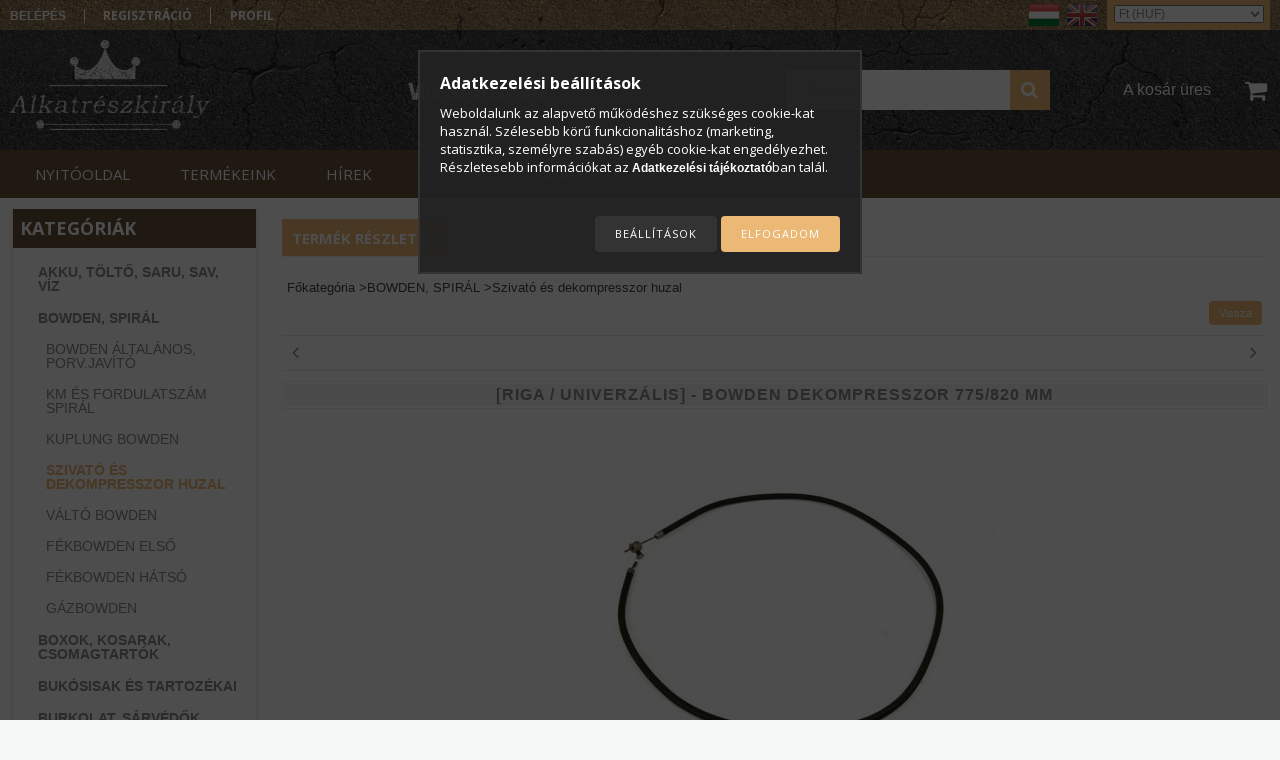

--- FILE ---
content_type: text/html; charset=UTF-8
request_url: https://alkatreszkiraly.com/2100000128518-BOWDEN-DEKOMPRESSZOR-775.820-MM
body_size: 20952
content:
<!DOCTYPE html PUBLIC "-//W3C//DTD XHTML 1.0 Transitional//EN" "http://www.w3.org/TR/xhtml1/DTD/xhtml1-transitional.dtd">
<html xmlns="http://www.w3.org/1999/xhtml" lang="hu" xml:lang="hu">
<head>

<meta content="width=device-width, initial-scale=1.0, maximum-scale=2.0" name="viewport" />

<meta http-equiv="Content-Type" content="text/html; charset=utf-8">
<meta http-equiv="Content-Language" content="HU">
<meta http-equiv="Cache-Control" content="no-cache">
<meta name="description" content="Tekintse meg BOWDEN DEKOMPRESSZOR 775/820 MM termékünket! A motor-robogó alkatrész elérhetőségéről érdemes érdeklődni, hogy ha épp nincs készleten, be tudjuk sz">
<meta name="robots" content="index, follow">
<meta http-equiv="X-UA-Compatible" content="IE=Edge">
<meta property="og:site_name" content="Alkatrészkirály Webáruház" />
<meta property="og:title" content="BOWDEN DEKOMPRESSZOR 775/820 MM (Motor-robogó alkatrész) - A">
<meta property="og:description" content="Tekintse meg BOWDEN DEKOMPRESSZOR 775/820 MM termékünket! A motor-robogó alkatrész elérhetőségéről érdemes érdeklődni, hogy ha épp nincs készleten, be tudjuk sz">
<meta property="og:type" content="product">
<meta property="og:url" content="https://alkatreszkiraly.com/2100000128518-BOWDEN-DEKOMPRESSZOR-775.820-MM">
<meta property="og:image" content="https://alkatreszkiraly.com/img/5555/2100000128518/2100000128518.jpg">
<meta name="mobile-web-app-capable" content="yes">
<meta name="apple-mobile-web-app-capable" content="yes">
<meta name="MobileOptimized" content="320">
<meta name="HandheldFriendly" content="true">

<title>BOWDEN DEKOMPRESSZOR 775/820 MM (Motor-robogó alkatrész) - A</title>


<script type="text/javascript">
var service_type="shop";
var shop_url_main="https://alkatreszkiraly.com";
var actual_lang="hu";
var money_len="0";
var money_thousend=" ";
var money_dec=",";
var shop_id=5555;
var unas_design_url="https:"+"/"+"/"+"alkatreszkiraly.com"+"/"+"!common_design"+"/"+"custom"+"/"+"alkatreszkiraly.unas.hu"+"/";
var unas_design_code='0';
var unas_base_design_code='1300';
var unas_design_ver=2;
var unas_design_subver=0;
var unas_shop_url='https://alkatreszkiraly.com';
var responsive="yes";
var config_plus=new Array();
config_plus['product_tooltip']=1;
config_plus['cart_redirect']=1;
config_plus['money_type']='Ft';
config_plus['money_type_display']='Ft';
var lang_text=new Array();

var UNAS = UNAS || {};
UNAS.shop={"base_url":'https://alkatreszkiraly.com',"domain":'alkatreszkiraly.com',"username":'alkatreszkiraly.unas.hu',"id":5555,"lang":'hu',"currency_type":'Ft',"currency_code":'HUF',"currency_rate":'1',"currency_length":0,"base_currency_length":0,"canonical_url":'https://alkatreszkiraly.com/2100000128518-BOWDEN-DEKOMPRESSZOR-775.820-MM'};
UNAS.design={"code":'0',"page":'artdet'};
UNAS.api_auth="14dcc5cd038f9868e9dee7e75f14e0d6";
UNAS.customer={"email":'',"id":0,"group_id":0,"without_registration":0};
UNAS.customer["area_ids"]=[2451];
UNAS.shop["category_id"]="806061";
UNAS.shop["sku"]="2100000128518";
UNAS.shop["product_id"]="89177619";
UNAS.shop["only_private_customer_can_purchase"] = false;
 

UNAS.text = {
    "button_overlay_close": `Bezár`,
    "popup_window": `Felugró ablak`,
    "list": `lista`,
    "updating_in_progress": `frissítés folyamatban`,
    "updated": `frissítve`,
    "is_opened": `megnyitva`,
    "is_closed": `bezárva`,
    "deleted": `törölve`,
    "consent_granted": `hozzájárulás megadva`,
    "consent_rejected": `hozzájárulás elutasítva`,
    "field_is_incorrect": `mező hibás`,
    "error_title": `Hiba!`,
    "product_variants": `termék változatok`,
    "product_added_to_cart": `A termék a kosárba került`,
    "product_added_to_cart_with_qty_problem": `A termékből csak [qty_added_to_cart] [qty_unit] került kosárba`,
    "product_removed_from_cart": `A termék törölve a kosárból`,
    "reg_title_name": `Név`,
    "reg_title_company_name": `Cégnév`,
    "number_of_items_in_cart": `Kosárban lévő tételek száma`,
    "cart_is_empty": `A kosár üres`,
    "cart_updated": `A kosár frissült`
};


UNAS.text["delete_from_compare"]= `Törlés összehasonlításból`;
UNAS.text["comparison"]= `Összehasonlítás`;

UNAS.text["delete_from_favourites"]= `Törlés a kedvencek közül`;
UNAS.text["add_to_favourites"]= `Kedvencekhez`;






window.lazySizesConfig=window.lazySizesConfig || {};
window.lazySizesConfig.loadMode=1;
window.lazySizesConfig.loadHidden=false;

window.dataLayer = window.dataLayer || [];
function gtag(){dataLayer.push(arguments)};
gtag('js', new Date());
</script>

<script src="https://alkatreszkiraly.com/!common_packages/jquery/jquery-1.8.2.js?mod_time=1690980617" type="text/javascript"></script>
<script src="https://alkatreszkiraly.com/!common_packages/jquery/plugins/easing/easing1.3.js?mod_time=1690980618" type="text/javascript"></script>
<script src="https://alkatreszkiraly.com/!common_packages/jquery/plugins/thumbnail_effects/thumbnail_effects.js?mod_time=1690980618" type="text/javascript"></script>
<script src="https://alkatreszkiraly.com/!common_packages/jquery/plugins/bgiframe/bgiframe.js?mod_time=1690980618" type="text/javascript"></script>
<script src="https://alkatreszkiraly.com/!common_packages/jquery/plugins/ajaxqueue/ajaxqueue.js?mod_time=1690980618" type="text/javascript"></script>
<script src="https://alkatreszkiraly.com/!common_packages/jquery/plugins/color/color.js?mod_time=1690980618" type="text/javascript"></script>
<script src="https://alkatreszkiraly.com/!common_packages/jquery/plugins/autocomplete/autocomplete.js?mod_time=1751445028" type="text/javascript"></script>
<script src="https://alkatreszkiraly.com/!common_packages/jquery/plugins/cookie/cookie.js?mod_time=1690980618" type="text/javascript"></script>
<script src="https://alkatreszkiraly.com/!common_packages/jquery/plugins/tools/tools-1.2.7.js?mod_time=1690980618" type="text/javascript"></script>
<script src="https://alkatreszkiraly.com/!common_packages/jquery/plugins/bxslider/bxslider.js?mod_time=1690980618" type="text/javascript"></script>
<script src="https://alkatreszkiraly.com/!common_packages/jquery/own/shop_common/exploded/common.js?mod_time=1764831094" type="text/javascript"></script>
<script src="https://alkatreszkiraly.com/!common_packages/jquery/own/shop_common/exploded/common_overlay.js?mod_time=1759904162" type="text/javascript"></script>
<script src="https://alkatreszkiraly.com/!common_packages/jquery/own/shop_common/exploded/common_shop_popup.js?mod_time=1759904162" type="text/javascript"></script>
<script src="https://alkatreszkiraly.com/!common_packages/jquery/own/shop_common/exploded/common_start_checkout.js?mod_time=1752056245" type="text/javascript"></script>
<script src="https://alkatreszkiraly.com/!common_packages/jquery/own/shop_common/exploded/design_1500.js?mod_time=1725525526" type="text/javascript"></script>
<script src="https://alkatreszkiraly.com/!common_packages/jquery/own/shop_common/exploded/function_change_address_on_order_methods.js?mod_time=1752056245" type="text/javascript"></script>
<script src="https://alkatreszkiraly.com/!common_packages/jquery/own/shop_common/exploded/function_check_password.js?mod_time=1751445028" type="text/javascript"></script>
<script src="https://alkatreszkiraly.com/!common_packages/jquery/own/shop_common/exploded/function_check_zip.js?mod_time=1767692286" type="text/javascript"></script>
<script src="https://alkatreszkiraly.com/!common_packages/jquery/own/shop_common/exploded/function_compare.js?mod_time=1751445028" type="text/javascript"></script>
<script src="https://alkatreszkiraly.com/!common_packages/jquery/own/shop_common/exploded/function_customer_addresses.js?mod_time=1725525526" type="text/javascript"></script>
<script src="https://alkatreszkiraly.com/!common_packages/jquery/own/shop_common/exploded/function_delivery_point_select.js?mod_time=1751445028" type="text/javascript"></script>
<script src="https://alkatreszkiraly.com/!common_packages/jquery/own/shop_common/exploded/function_favourites.js?mod_time=1725525526" type="text/javascript"></script>
<script src="https://alkatreszkiraly.com/!common_packages/jquery/own/shop_common/exploded/function_infinite_scroll.js?mod_time=1759904162" type="text/javascript"></script>
<script src="https://alkatreszkiraly.com/!common_packages/jquery/own/shop_common/exploded/function_language_and_currency_change.js?mod_time=1751445028" type="text/javascript"></script>
<script src="https://alkatreszkiraly.com/!common_packages/jquery/own/shop_common/exploded/function_param_filter.js?mod_time=1764233415" type="text/javascript"></script>
<script src="https://alkatreszkiraly.com/!common_packages/jquery/own/shop_common/exploded/function_postsale.js?mod_time=1751445028" type="text/javascript"></script>
<script src="https://alkatreszkiraly.com/!common_packages/jquery/own/shop_common/exploded/function_product_print.js?mod_time=1725525526" type="text/javascript"></script>
<script src="https://alkatreszkiraly.com/!common_packages/jquery/own/shop_common/exploded/function_product_subscription.js?mod_time=1751445028" type="text/javascript"></script>
<script src="https://alkatreszkiraly.com/!common_packages/jquery/own/shop_common/exploded/function_recommend.js?mod_time=1751445028" type="text/javascript"></script>
<script src="https://alkatreszkiraly.com/!common_packages/jquery/own/shop_common/exploded/function_saved_cards.js?mod_time=1751445028" type="text/javascript"></script>
<script src="https://alkatreszkiraly.com/!common_packages/jquery/own/shop_common/exploded/function_saved_filter_delete.js?mod_time=1751445028" type="text/javascript"></script>
<script src="https://alkatreszkiraly.com/!common_packages/jquery/own/shop_common/exploded/function_search_smart_placeholder.js?mod_time=1751445028" type="text/javascript"></script>
<script src="https://alkatreszkiraly.com/!common_packages/jquery/own/shop_common/exploded/function_vote.js?mod_time=1725525526" type="text/javascript"></script>
<script src="https://alkatreszkiraly.com/!common_packages/jquery/own/shop_common/exploded/page_cart.js?mod_time=1767791927" type="text/javascript"></script>
<script src="https://alkatreszkiraly.com/!common_packages/jquery/own/shop_common/exploded/page_customer_addresses.js?mod_time=1768291153" type="text/javascript"></script>
<script src="https://alkatreszkiraly.com/!common_packages/jquery/own/shop_common/exploded/page_order_checkout.js?mod_time=1725525526" type="text/javascript"></script>
<script src="https://alkatreszkiraly.com/!common_packages/jquery/own/shop_common/exploded/page_order_details.js?mod_time=1725525526" type="text/javascript"></script>
<script src="https://alkatreszkiraly.com/!common_packages/jquery/own/shop_common/exploded/page_order_methods.js?mod_time=1760086916" type="text/javascript"></script>
<script src="https://alkatreszkiraly.com/!common_packages/jquery/own/shop_common/exploded/page_order_return.js?mod_time=1725525526" type="text/javascript"></script>
<script src="https://alkatreszkiraly.com/!common_packages/jquery/own/shop_common/exploded/page_order_send.js?mod_time=1725525526" type="text/javascript"></script>
<script src="https://alkatreszkiraly.com/!common_packages/jquery/own/shop_common/exploded/page_order_subscriptions.js?mod_time=1751445028" type="text/javascript"></script>
<script src="https://alkatreszkiraly.com/!common_packages/jquery/own/shop_common/exploded/page_order_verification.js?mod_time=1752056245" type="text/javascript"></script>
<script src="https://alkatreszkiraly.com/!common_packages/jquery/own/shop_common/exploded/page_product_details.js?mod_time=1751445028" type="text/javascript"></script>
<script src="https://alkatreszkiraly.com/!common_packages/jquery/own/shop_common/exploded/page_product_list.js?mod_time=1725525526" type="text/javascript"></script>
<script src="https://alkatreszkiraly.com/!common_packages/jquery/own/shop_common/exploded/page_product_reviews.js?mod_time=1751445028" type="text/javascript"></script>
<script src="https://alkatreszkiraly.com/!common_packages/jquery/own/shop_common/exploded/page_reg.js?mod_time=1759904162" type="text/javascript"></script>
<script src="https://alkatreszkiraly.com/!common_packages/jquery/plugins/hoverintent/hoverintent.js?mod_time=1690980618" type="text/javascript"></script>
<script src="https://alkatreszkiraly.com/!common_packages/jquery/own/shop_tooltip/shop_tooltip.js?mod_time=1759904162" type="text/javascript"></script>
<script src="https://alkatreszkiraly.com/!common_packages/jquery/plugins/responsive_menu/responsive_menu.js?mod_time=1690980618" type="text/javascript"></script>
<script src="https://alkatreszkiraly.com/!common_design/custom/alkatreszkiraly.unas.hu/unas_design_resp.js?mod_time=1483967268" type="text/javascript"></script>

<link href="https://alkatreszkiraly.com/!common_packages/jquery/plugins/autocomplete/autocomplete.css?mod_time=1690980618" rel="stylesheet" type="text/css">
<link href="https://alkatreszkiraly.com/!common_packages/jquery/plugins/thumbnail_effects/thumbnail_effects.css?mod_time=1690980618" rel="stylesheet" type="text/css">
<link href="https://alkatreszkiraly.com/!common_design/base/001300/css/common.css?mod_time=1751445029" rel="stylesheet" type="text/css">
<link href="https://alkatreszkiraly.com/!common_design/base/001300/css/page.css?mod_time=1690980619" rel="stylesheet" type="text/css">
<link href="https://alkatreszkiraly.com/!common_design/base/001300/css/box.css?mod_time=1690980619" rel="stylesheet" type="text/css">
<link href="https://alkatreszkiraly.com/!common_design/custom/alkatreszkiraly.unas.hu/css/layout.css?mod_time=1483967268" rel="stylesheet" type="text/css">
<link href="https://alkatreszkiraly.com/!common_design/base/001300/css/design.css?mod_time=1690980619" rel="stylesheet" type="text/css">
<link href="https://alkatreszkiraly.com/!common_design/custom/alkatreszkiraly.unas.hu/css/design_custom.css?mod_time=1483967268" rel="stylesheet" type="text/css">
<link href="https://alkatreszkiraly.com/!common_design/custom/alkatreszkiraly.unas.hu/css/custom.css?mod_time=1483967268" rel="stylesheet" type="text/css">
<link href="https://alkatreszkiraly.com/!common_design/custom/alkatreszkiraly.unas.hu/element/own.css?mod_time=1722240009" rel="stylesheet" type="text/css">

<link href="https://alkatreszkiraly.com/2100000128518-BOWDEN-DEKOMPRESSZOR-775.820-MM" rel="canonical">
<link href="https://alkatreszkiraly.com/shop_ordered/5555/design_pic/favicon.ico" rel="shortcut icon">
<script type="text/javascript">
        var google_consent=1;
    
        gtag('consent', 'default', {
           'ad_storage': 'denied',
           'ad_user_data': 'denied',
           'ad_personalization': 'denied',
           'analytics_storage': 'denied',
           'functionality_storage': 'denied',
           'personalization_storage': 'denied',
           'security_storage': 'granted'
        });

    
        gtag('consent', 'update', {
           'ad_storage': 'denied',
           'ad_user_data': 'denied',
           'ad_personalization': 'denied',
           'analytics_storage': 'denied',
           'functionality_storage': 'denied',
           'personalization_storage': 'denied',
           'security_storage': 'granted'
        });

        </script>
    <script async src="https://www.googletagmanager.com/gtag/js?id=UA-53084725-1"></script>    <script type="text/javascript">
    gtag('config', 'UA-53084725-1');

        </script>
        <script type="text/javascript">
    var google_analytics=1;

                gtag('event', 'view_item', {
              "currency": "HUF",
              "value": '670',
              "items": [
                  {
                      "item_id": "2100000128518",
                      "item_name": "[RIGA / UNIVERZÁLIS] - BOWDEN DEKOMPRESSZOR 775/820 MM",
                      "item_category": "BOWDEN, SPIRÁL/Szivató és dekompresszor huzal",
                      "price": '670'
                  }
              ],
              'non_interaction': true
            });
               </script>
           <script type="text/javascript">
        gtag('config', 'AW-967252818');
                </script>
                <script type="text/javascript">
                       gtag('config', 'AW-323722226');
                </script>
                <script type="text/javascript">
            gtag('config', 'AW-11110306845');
        </script>
            <script type="text/javascript">
        var google_ads=1;

                gtag('event','remarketing', {
            'ecomm_pagetype': 'product',
            'ecomm_prodid': ["2100000128518"],
            'ecomm_totalvalue': 670        });
            </script>
    
<script async src="//pagead2.googlesyndication.com/pagead/js/adsbygoogle.js"></script> 
<script> 
(adsbygoogle = window.adsbygoogle || []).push({ 
google_ad_client: "ca-pub-3728017592708146", 
enable_page_level_ads: true 
}); 
</script>

<script src="https://www.onlinepenztarca.hu/js/onlinepenztarcajs.js?btr=nD139-QCgIx-VkQtG-IB3f0" async></script>


 
<link href="https://fonts.googleapis.com/css?family=Open+Sans:400,600,700" rel="stylesheet" type='text/css' media="none" onload="this.media='all';">
</head>

<script type="text/javascript">
	$( document ).ready(function() {
		$('a').click(function(){			
			var url_sub = $(this).attr('href').split('#')[1];
			if (url_sub && url_sub!='page_artdet_tabs') {
				$('html, body').animate({
					scrollTop: $('#'+url_sub).offset().top
				}, 1000);
				return false;
			};
		});
	});
</script>

<body class='design_ver2' id="ud_shop_artdet">
    <div id="fb-root"></div>
    <script>
        window.fbAsyncInit = function() {
            FB.init({
                xfbml            : true,
                version          : 'v22.0'
            });
        };
    </script>
    <script async defer crossorigin="anonymous" src="https://connect.facebook.net/hu_HU/sdk.js"></script>
    <div id="image_to_cart" style="display:none; position:absolute; z-index:100000;"></div>
<div class="overlay_common overlay_warning" id="overlay_cart_add"></div>
<script type="text/javascript">$(document).ready(function(){ overlay_init("cart_add",{"onBeforeLoad":false}); });</script>
<div id="overlay_login_outer"></div>	
	<script type="text/javascript">
	$(document).ready(function(){
	    var login_redir_init="";

		$("#overlay_login_outer").overlay({
			onBeforeLoad: function() {
                var login_redir_temp=login_redir_init;
                if (login_redir_act!="") {
                    login_redir_temp=login_redir_act;
                    login_redir_act="";
                }

				                    var temp_href="https://alkatreszkiraly.com/shop_login.php";
                    if (login_redir_temp!="") temp_href=temp_href+"?login_redir="+encodeURIComponent(login_redir_temp);
					location.href=temp_href;
								},
			top: 50,
						closeOnClick: (config_plus['overlay_close_on_click_forced'] === 1),
			onClose: function(event, overlayIndex) {
				$("#login_redir").val("");
			},
			load: false
		});
		
			});
	function overlay_login() {
		$(document).ready(function(){
			$("#overlay_login_outer").overlay().load();
		});
	}
	function overlay_login_remind() {
        if (unas_design_ver >= 5) {
            $("#overlay_remind").overlay().load();
        } else {
            $(document).ready(function () {
                $("#overlay_login_outer").overlay().close();
                setTimeout('$("#overlay_remind").overlay().load();', 250);
            });
        }
	}

    var login_redir_act="";
    function overlay_login_redir(redir) {
        login_redir_act=redir;
        $("#overlay_login_outer").overlay().load();
    }
	</script>  
	<div class="overlay_common overlay_info" id="overlay_remind"></div>
<script type="text/javascript">$(document).ready(function(){ overlay_init("remind",[]); });</script>

	<script type="text/javascript">
    	function overlay_login_error_remind() {
		$(document).ready(function(){
			load_login=0;
			$("#overlay_error").overlay().close();
			setTimeout('$("#overlay_remind").overlay().load();', 250);	
		});
	}
	</script>  
	<div class="overlay_common overlay_info" id="overlay_newsletter"></div>
<script type="text/javascript">$(document).ready(function(){ overlay_init("newsletter",[]); });</script>

<script type="text/javascript">
function overlay_newsletter() {
    $(document).ready(function(){
        $("#overlay_newsletter").overlay().load();
    });
}
</script>
<div class="overlay_common overlay_error" id="overlay_script"></div>
<script type="text/javascript">$(document).ready(function(){ overlay_init("script",[]); });</script>
    <script>
    $(document).ready(function() {
        $.ajax({
            type: "GET",
            url: "https://alkatreszkiraly.com/shop_ajax/ajax_stat.php",
            data: {master_shop_id:"5555",get_ajax:"1"}
        });
    });
    </script>
    

<div id='banner_popup_bx_content'></div>
 


 
 
 
 
 
 
 
 
 
 
 
 
 
 
 
 
 
 
 
 
 
 
 
 
 
 
 

<div id="container">
	

    <div id="menu_resp">
        <a class="resp_close_plus"><span></span></a>
        <ul> 
            <li>
    
        
            
                <script type='text/javascript'>
                    function overlay_login() {
                        $(document).ready(function(){
                            $("#overlay_login_outer").overlay().load();
                        });
                    }
                </script>
                <a href="javascript:overlay_login();" class="text_normal">Belépés</a>
            

            
        

        
        

        

    
</li>
            <li><a href="https://alkatreszkiraly.com/shop_reg.php"><strong>Regisztráció</strong></a></li>
            <li><a href="https://alkatreszkiraly.com/shop_order_track.php"><strong>Profil</strong></a></li>
            <li><a href="https://alkatreszkiraly.com/shop_searchcomplex.php"><strong>Részletes keresés</strong></a></li>
            <li><a href="https://alkatreszkiraly.com/shop_contact.php"><strong>Információk</strong></a></li>                            
            <li>
    <a href="javascript:overlay_newsletter();" class="text_normal">Hírlevél</a>


</li>
            <li><ul><li class="menu_item_plus menu_item_1" id="menu_item_id_405425"><span class="menu_item_inner"><a href="https://alkatreszkiraly.com/" target="_top"><strong>NYITÓOLDAL</strong></a></span></li><li class="menu_item_plus menu_item_2" id="menu_item_id_233333"><span class="menu_item_inner"><a href="https://alkatreszkiraly.com/motor-robogo" target="_top"><strong>TERMÉKEINK</strong></a></span></li><li class="menu_item_plus menu_item_3" id="menu_item_id_486089"><span class="menu_item_inner"><a href="https://alkatreszkiraly.com/#start_bottom_title" target="_top"><strong>HÍREK</strong></a></span></li><li class="menu_item_plus menu_item_4" id="menu_item_id_447340"><span class="menu_item_inner"><a href="https://alkatreszkiraly.com/#start_bottom2_title" target="_top"><strong>RÓLUNK</strong></a></span></li><li class="menu_item_plus menu_item_5" id="menu_item_id_308929"><span class="menu_item_inner"><a href="https://alkatreszkiraly.com/shop_help.php" target="_top"><strong>VÁSÁRLÁSI FELTÉTELEK</strong></a></span></li><li class="menu_item_plus menu_item_6" id="menu_item_id_917433"><span class="menu_item_inner"><a href="https://alkatreszkiraly.com/#footer_contanier" target="_top"><strong>ELÉRHETŐSÉG</strong></a></span></li></ul></li>
        </ul> 
        <div id="resp_banner_box">
            
            
            
            
        </div>                             
    </div>  	
    
    <div id="header">
    	<div id="header_content">
            <div id="header_top">
                <div id="header_menu">
                        <ul>
                            <li class="login">
    
        
            
                <script type='text/javascript'>
                    function overlay_login() {
                        $(document).ready(function(){
                            $("#overlay_login_outer").overlay().load();
                        });
                    }
                </script>
                <a href="javascript:overlay_login();" class="text_normal">Belépés</a>
            

            
        

        
        

        

    
</li>
                            <li><a href="https://alkatreszkiraly.com/shop_reg.php"><strong>Regisztráció</strong></a></li>                    
                            <li><a href="https://alkatreszkiraly.com/shop_order_track.php"><strong>Profil</strong></a>	</li>
                        </ul>         
                </div>
                <div id="money_lang">
                    <div id="money"><div id='box_money_content' class='box_content'>

    <form name="form_moneychange" action="https://alkatreszkiraly.com/shop_moneychange.php" method="post">
        <input name="file_back" type="hidden" value="/2100000128518-BOWDEN-DEKOMPRESSZOR-775.820-MM">
        <span class="text_input text_select"><select name="session_money_select" id="session_money_select" onchange="document.form_moneychange.submit();" class="text_normal"><option value="-1" selected="selected">Ft (HUF)</option><option value="0" >EUR - €</option></select></span>
    </form>

</div></div>                  
                    <div id="lang">
<div id='box_lang_content' class='box_content'>

    
    <script type="text/javascript">
$(document).ready(function(){
	$(".box_lang_flag").fadeTo(0, 0.6);
	$(".box_lang_flag").hover(function() {
		$(this).fadeTo(0, 1);
	},function(){
		$(this).fadeTo(0, 0.5);
	});
});
</script>

    <div class='box_lang_type_flag'>
        <a id="box_lang_hu" data-lang="hu" href="#" data-uri="/2100000128518-BOWDEN-DEKOMPRESSZOR-775.820-MM" onclick="location.href='https://alkatreszkiraly.com'+$(this).data('uri')" class="text_small box_lang_a_select" title="Magyar" rel="nofollow"><img src="https://alkatreszkiraly.com/!common_design/own/image/icon/flag/30x22/hu.gif" alt="Magyar" title="Magyar"  width="30"  height="22"  class="box_lang_flag_select" /></a><a id="box_lang_en" data-lang="en" href="#" data-uri="/en/2100000128518-BOWDEN-DEKOMPRESSZOR-775.820-MM" onclick="location.href='https://alkatreszkiraly.com'+$(this).data('uri')" class="text_small" title="English" rel="nofollow"><img src="https://alkatreszkiraly.com/!common_design/own/image/icon/flag/30x22/en.gif" alt="English" title="English"  width="30"  height="22"  class="box_lang_flag" /></a>
    </div>
    

    

</div>
</div>
                    <div id="lang_small">
<div id='box_lang_content' class='box_content'>

    
    <script type="text/javascript">
$(document).ready(function(){
	$(".box_lang_flag").fadeTo(0, 0.6);
	$(".box_lang_flag").hover(function() {
		$(this).fadeTo(0, 1);
	},function(){
		$(this).fadeTo(0, 0.5);
	});
});
</script>

    <div class='box_lang_type_flag'>
        <a id="box_lang_hu" data-lang="hu" href="#" data-uri="/2100000128518-BOWDEN-DEKOMPRESSZOR-775.820-MM" onclick="location.href='https://alkatreszkiraly.com'+$(this).data('uri')" class="text_small box_lang_a_select" title="Magyar" rel="nofollow"><img src="https://alkatreszkiraly.com/!common_design/own/image/icon/flag/30x22/hu.gif" alt="Magyar" title="Magyar"  width="20"  height="15"  class="box_lang_flag_select" /></a><a id="box_lang_en" data-lang="en" href="#" data-uri="/en/2100000128518-BOWDEN-DEKOMPRESSZOR-775.820-MM" onclick="location.href='https://alkatreszkiraly.com'+$(this).data('uri')" class="text_small" title="English" rel="nofollow"><img src="https://alkatreszkiraly.com/!common_design/own/image/icon/flag/30x22/en.gif" alt="English" title="English"  width="20"  height="15"  class="box_lang_flag" /></a>
    </div>
    

    

</div>
</div>
                    <div class="clear_fix"></div>
                </div>
                <script type="text/javascript">
                    if($("#money").html()=="") {
                        $("#money").hide();
                    }
                    if($("#lang").html()=="") {
                        $("#lang").hide();
                    }						
                </script>	
                <div class="clear_fix"></div>
            </div>	
            <div id="header_container">
                <div id="logo"><div id='head_bx_content'><!-- UnasElement {type:editor} -->
<p><a href="https://alkatreszkiraly.com/"><img src="https://alkatreszkiraly.com/shop_ordered/5555/pic/logo.png" width="200" height="90" /></a></p></div></div>
                <div id="slogen"><div id='szlogen_content'><!-- UnasElement {type:editor} -->
<p><img src="https://alkatreszkiraly.com/shop_ordered/5555/pic/szlogen.png" alt="" style="float: left;" /></p></div></div>
                <div id="cart"><div id='box_cart_content' class='box_content'>

    

    

    
        <div class='box_cart_item'>
            <a href='https://alkatreszkiraly.com/shop_cart.php' class='text_small'>
                <span class='text_small'>
                    

                    

                    
                        <span class='box_cart_empty'>A kosár üres</span>
                        
                    
                </span>
            </a>
        </div>
    

    

    

    

    

    

    
        <script type="text/javascript">
            $("#cart").click(function() {
                document.location.href="https://alkatreszkiraly.com/shop_cart.php";
            });
        </script>
    

</div></div>
                <div id="search"><div id='box_search_content' class='box_content'>
    <form name="form_include_search" id="form_include_search" action="https://alkatreszkiraly.com/shop_search.php" method="get">
        <div class='box_search_field'><label><span class="text_small">Kifejezés:</span></label><span class="text_input"><input name="q" id="box_search_input" type="text" maxlength="255" class="text_small js-search-input" value="" placeholder="Keresés" /></span></div>
        <div class='box_search_button'><span class="text_button"><input type="submit" value="Keres" class="text_small" /></span></div>
    </form>
</div></div>
                
                    <div id="header_container_inner_mobile">
                        <a href="#" onclick="responsive_cat_menu(); return false;" class="header_category_icon"><span></span>Kategóriák</a>
                            
                        <div id="header_container_inner_mobile_plusmenu"><a href="#" class="header_plusmenu_icon"><span></span></a></div>                
                        <div id="header_container_inner_mobile_cart"><a id="header_cart_button" href="https://alkatreszkiraly.com/shop_cart.php"></a></div>
                        <a href="#" id="header_search_icon"><span></span></a>
                        <a href="#" id="header_filter_icon"><span></span></a> 
                        
                        <div id="header_container_inner_mobile_filter">
                            <div id="header_container_inner_mobile_filter_title"><a class="resp_close"><span></span></a></div>
                            <div id="header_container_inner_mobile_filter_container"></div>
                        </div>                    
                        <div class="clear_fix"></div>
                        
                        <script type="text/javascript">
                            if ($("#box_filter_content").length=="") {
                                $("a#header_filter_icon").hide();	
                            }
                        </script>
                                                                      
                    </div>            
                            
                <div class="clear_fix"></div>
            </div>
        </div>
        <div id="header_bottom"><!-- --></div>
    </div>
    
    <div id="content">
    
        <div id="responsive_cat_menu"><div id="responsive_cat_menu_content"><script type="text/javascript">var responsive_menu='$(\'#responsive_cat_menu ul\').responsive_menu({ajax_type: "GET",ajax_param_str: "cat_key|aktcat",ajax_url: "https://alkatreszkiraly.com/shop_ajax/ajax_box_cat.php",ajax_data: "master_shop_id=5555&lang_master=hu&get_ajax=1&type=responsive_call&box_var_name=shop_cat&box_var_already=no&box_var_responsive=yes&box_var_section=content&box_var_highlight=yes&box_var_type=normal&box_var_multilevel_id=responsive_cat_menu",menu_id: "responsive_cat_menu"});'; </script><div class="responsive_menu"><div class="responsive_menu_nav"><div class="responsive_menu_navtop"><div class="responsive_menu_back "></div><div class="responsive_menu_title ">Kategóriák</div><div class="responsive_menu_close "></div></div><div class="responsive_menu_navbottom"></div></div><div class="responsive_menu_content"><ul style="display:none;"><li><div class="next_level_arrow"></div><span class="ajax_param">529946|806061</span><a href="https://alkatreszkiraly.com/motor-akkumulator-es-tolto" class="text_small has_child resp_clickable" onclick="return false;">AKKU, TÖLTŐ, SARU, SAV, VÍZ</a></li><li class="active_menu"><div class="next_level_arrow"></div><span class="ajax_param">118564|806061</span><a href="https://alkatreszkiraly.com/motor-bowden-spiral" class="text_small has_child resp_clickable" onclick="return false;">BOWDEN, SPIRÁL</a></li><li><div class="next_level_arrow"></div><span class="ajax_param">431287|806061</span><a href="https://alkatreszkiraly.com/box-kosar-es-csomagtarto" class="text_small has_child resp_clickable" onclick="return false;">BOXOK, KOSARAK, CSOMAGTARTÓK</a></li><li><div class="next_level_arrow"></div><span class="ajax_param">365060|806061</span><a href="https://alkatreszkiraly.com/bukosisakok-es-tartozekai" class="text_small has_child resp_clickable" onclick="return false;">BUKÓSISAK ÉS TARTOZÉKAI</a></li><li><div class="next_level_arrow"></div><span class="ajax_param">301253|806061</span><a href="https://alkatreszkiraly.com/motor-burkolati-elemek" class="text_small has_child resp_clickable" onclick="return false;">BURKOLAT, SÁRVÉDŐK, IDOMOK</a></li><li><div class="next_level_arrow"></div><span class="ajax_param">396466|806061</span><a href="https://alkatreszkiraly.com/csapagy-szimering-zeger" class="text_small has_child resp_clickable" onclick="return false;">CSAPÁGY, SZIMERING, ZÉGER</a></li><li><span class="ajax_param">181407|806061</span><a href="https://alkatreszkiraly.com/motor-matricak-diszek" class="text_small resp_clickable" onclick="return false;">DÍSZÍTŐ ELEMEK</a></li><li><div class="next_level_arrow"></div><span class="ajax_param">728549|806061</span><a href="https://alkatreszkiraly.com/motor-elektromos-alkatreszek" class="text_small has_child resp_clickable" onclick="return false;">ELEKTROMOS ALKATRÉSZEK</a></li><li><div class="next_level_arrow"></div><span class="ajax_param">747565|806061</span><a href="https://alkatreszkiraly.com/motor-fekkar-kuplung" class="text_small has_child resp_clickable" onclick="return false;">FÉKKAR, KUPLUNGKAR</a></li><li><div class="next_level_arrow"></div><span class="ajax_param">398962|806061</span><a href="https://alkatreszkiraly.com/motor-fekrendszer" class="text_small has_child resp_clickable" onclick="return false;">FÉKRENDSZER</a></li><li><div class="next_level_arrow"></div><span class="ajax_param">376449|806061</span><a href="https://alkatreszkiraly.com/motor-futomu-elso-hatso" class="text_small has_child resp_clickable" onclick="return false;">FUTÓMŰ ELSŐ - HÁTSÓ</a></li><li><div class="next_level_arrow"></div><span class="ajax_param">389418|806061</span><a href="https://alkatreszkiraly.com/motor-gumiabroncs" class="text_small has_child resp_clickable" onclick="return false;">GUMIK</a></li><li><span class="ajax_param">846779|806061</span><a href="https://alkatreszkiraly.com/motor-gyertyak" class="text_small resp_clickable" onclick="return false;">GYERTYA, GYERTYAPIPA</a></li><li><div class="next_level_arrow"></div><span class="ajax_param">260939|806061</span><a href="https://alkatreszkiraly.com/motor-gyujtaskapcsolok" class="text_small has_child resp_clickable" onclick="return false;">GYÚJTÁSKAPCSOLÓ, ZÁR, ZÁR GRT.</a></li><li><span class="ajax_param">303687|806061</span><a href="https://alkatreszkiraly.com/motor-izzo-foglalat" class="text_small resp_clickable" onclick="return false;">IZZÓ, IZZÓFOGLALAT</a></li><li><span class="ajax_param">846309|806061</span><a href="https://alkatreszkiraly.com/motor-kapcsolo-rele-kulcs" class="text_small resp_clickable" onclick="return false;">KAPCSOLÓK, RELÉK, KULCS</a></li><li><span class="ajax_param">848302|806061</span><a href="https://alkatreszkiraly.com/motor-kipufogo-es-alkatreszei" class="text_small resp_clickable" onclick="return false;">KIPUFOGÓ ÉS ALKATRÉSZEI</a></li><li><div class="next_level_arrow"></div><span class="ajax_param">324600|806061</span><a href="https://alkatreszkiraly.com/kilometer-es-fordulatmeghajtok" class="text_small has_child resp_clickable" onclick="return false;">KM ÉS FORDULATMEGHAJTÓK</a></li><li><span class="ajax_param">555795|806061</span><a href="https://alkatreszkiraly.com/motor-kormany-es-alkatreszei" class="text_small resp_clickable" onclick="return false;">KORMÁNY ÉS ALKATRÉSZEI</a></li><li><div class="next_level_arrow"></div><span class="ajax_param">345154|806061</span><a href="https://alkatreszkiraly.com/lampak-es-villogok-motorhoz" class="text_small has_child resp_clickable" onclick="return false;">LÁMPA, VILLOGÓ</a></li><li><span class="ajax_param">232395|806061</span><a href="https://alkatreszkiraly.com/levego-rendszer-robogo" class="text_small resp_clickable" onclick="return false;">LEVEGŐRENDSZER</a></li><li><div class="next_level_arrow"></div><span class="ajax_param">558516|806061</span><a href="https://alkatreszkiraly.com/motor-meghajtas" class="text_small has_child resp_clickable" onclick="return false;">MEGHAJTÁS</a></li><li><div class="next_level_arrow"></div><span class="ajax_param">130963|806061</span><a href="https://alkatreszkiraly.com/motor-motorblokk-es-alkatreszei" class="text_small has_child resp_clickable" onclick="return false;">MOTOR ÉS ALKATRÉSZEI</a></li><li><span class="ajax_param">893438|806061</span><a href="https://alkatreszkiraly.com/motor-muszerek-motor-muszertartok" class="text_small resp_clickable" onclick="return false;">MŰSZEREK, MŰSZERTARTÓK</a></li><li><span class="ajax_param">959136|806061</span><a href="https://alkatreszkiraly.com/motor-ponyva-plexi-egeszsegugyi-tasak" class="text_small resp_clickable" onclick="return false;">PONYVA, PLEXI, EU TASAK</a></li><li><div class="next_level_arrow"></div><span class="ajax_param">134377|806061</span><a href="https://alkatreszkiraly.com/motoros-ruhazat-es-kiegeszitoi" class="text_small has_child resp_clickable" onclick="return false;">RUHÁZAT ÉS KIEGÉSZÍTŐI, PROTECT</a></li><li><span class="ajax_param">622347|806061</span><a href="https://alkatreszkiraly.com/motoros-spray-apolo-olajozo-fagyallo" class="text_small resp_clickable" onclick="return false;">SPRAY (ÁPOLÓ, OLAJOZÓ), FAGYÁLLÓ</a></li><li><span class="ajax_param">956978|806061</span><a href="https://alkatreszkiraly.com/motoros-szerszamok" class="text_small resp_clickable" onclick="return false;">SZERSZÁMOK</a></li><li><div class="next_level_arrow"></div><span class="ajax_param">981040|806061</span><a href="https://alkatreszkiraly.com/motoros-tukrok-es-tartozekai" class="text_small has_child resp_clickable" onclick="return false;">TÜKRÖK ÉS TARTOZÉKAIK</a></li><li><span class="ajax_param">251889|806061</span><a href="https://alkatreszkiraly.com/motoros-ules-es-tartozekai" class="text_small resp_clickable" onclick="return false;">ÜLÉS ÉS TARTOZÉKAI</a></li><li><div class="next_level_arrow"></div><span class="ajax_param">426896|806061</span><a href="https://alkatreszkiraly.com/motor-uzemanyagrendszer" class="text_small has_child resp_clickable" onclick="return false;">ÜZEMANYAG RENDSZER</a></li><li><span class="ajax_param">802733|806061</span><a href="https://alkatreszkiraly.com/motor-vazak-es-tartoelemek" class="text_small resp_clickable" onclick="return false;">VÁZAK, TARTÓELEMEK</a></li><li><span class="ajax_param">943844|806061</span><a href="https://alkatreszkiraly.com/spl/943844/UJDONSAGOK" class="text_small resp_clickable" onclick="return false;">ÚJDONSÁGOK</a></li></ul></div></div></div></div>    
    
        <div id="content_top">
        	<div id="content_top_content">
                <div id="content_top_menu_full_sf" class="content_top_menu">
                    <ul>
                        <li class="menu_item_plus menu_item_1" id="menu_item_id_405425"><span class="menu_item_inner"><a href="https://alkatreszkiraly.com/" target="_top"><strong>NYITÓOLDAL</strong></a></span></li>
                        <li class="menu_item_plus menu_item_1" id="menu_item_id_233333"><span class="menu_item_inner"><a href="https://alkatreszkiraly.com/motor-robogo" target="_top"><strong>TERMÉKEINK</strong></a></span></li>
                        <li class="menu_item_plus menu_item_1" id="menu_item_id_486089"><span class="menu_item_inner"><a href="https://alkatreszkiraly.com/#start_bottom_title" target="_top"><strong>HÍREK</strong></a></span></li>
                        <li class="menu_item_plus menu_item_1" id="menu_item_id_447340"><span class="menu_item_inner"><a href="https://alkatreszkiraly.com/#start_bottom2_title" target="_top"><strong>RÓLUNK</strong></a></span></li>
                        <li class="menu_item_plus menu_item_1" id="menu_item_id_308929"><span class="menu_item_inner"><a href="https://alkatreszkiraly.com/shop_help.php" target="_top"><strong>VÁSÁRLÁSI FELTÉTELEK</strong></a></span></li>
                        <li class="menu_item_plus menu_item_1" id="menu_item_id_917433"><span class="menu_item_inner"><a href="https://alkatreszkiraly.com/#footer_contanier" target="_top"><strong>ELÉRHETŐSÉG</strong></a></span></li>
                        
                        
                    </ul>
                </div>
    
                <div id="content_top_menu_1000" class="content_top_menu"><div id="menu_content16"><ul><li class="menu_item_1"><span class="menu_item_inner"><a href="https://alkatreszkiraly.com/motor-robogo"><strong>Termékek</strong></a></span></li><li class="menu_item_2"><span class="menu_item_inner"><a href="https://alkatreszkiraly.com/shop_searchcomplex.php"><strong>Részletes keresés</strong></a></span></li><li class="menu_item_3"><span class="menu_item_inner"><a href="https://alkatreszkiraly.com/shop_contact.php"><strong>Információk</strong></a></span></li><li class="menu_item_4"><span class="menu_item_inner"><a href="https://alkatreszkiraly.com/shop_help.php"><strong>Vásárlási feltételek</strong></a></span></li></ul></div></div>
        	</div>
        </div>
        <div id="content_container_outer"><div id="content_container"><div id="content_container_inner">    
            
            <div id="left">
                <div id="box_left">
                    
                    
                    
                    <div id="left_home_full">
                    
                    </div>
                    
                    <div id="left_home_1000">
                    
                    <div id="left_cms_full">
                    <div class="box_left_top"><!-- --></div>
                    <div class="box_left_container"><ul><li class="menu_item_plus menu_item_1" id="menu_item_id_486089"><span class="menu_item_inner"><a href="https://alkatreszkiraly.com/#start_bottom_title" target="_top"><strong>HÍREK</strong></a></span></li><li class="menu_item_plus menu_item_2" id="menu_item_id_447340"><span class="menu_item_inner"><a href="https://alkatreszkiraly.com/#start_bottom2_title" target="_top"><strong>RÓLUNK</strong></a></span></li><li class="menu_item_plus menu_item_3" id="menu_item_id_308929"><span class="menu_item_inner"><a href="https://alkatreszkiraly.com/shop_help.php" target="_top"><strong>VÁSÁRLÁSI FELTÉTELEK</strong></a></span></li><li class="menu_item_plus menu_item_4" id="menu_item_id_917433"><span class="menu_item_inner"><a href="https://alkatreszkiraly.com/#footer_contanier" target="_top"><strong>ELÉRHETŐSÉG</strong></a></span></li></ul></div>
                    <div class="box_left_bottom"><!-- --></div>
                    </div>
                    
                    </div>	                                                        	
                
                    <div id='box_container_shop_cat' class='box_container_1'>
                    <div class="box_left_full">
                        <div class="box_left_top"><!-- --></div>
                        <div class="box_left_title">Kategóriák</div>
                        <div class="box_left_container"><div id='box_cat_content' class='box_content box_cat_type_normal'><ul id='box_cat_main'><li id='box_cat_1_529946' class=' hasChildren'><span class='text_small box_cat_style0 box_cat_level0 text_style_strong'><a href='https://alkatreszkiraly.com/motor-akkumulator-es-tolto' class='text_small text_style_strong box_cat_click_level0' >AKKU, TÖLTŐ, SARU, SAV, VÍZ</a></span></li><li id='box_cat_1_118564' class=' open'><span class='text_small box_cat_style0 box_cat_level0 text_style_strong'><a href='https://alkatreszkiraly.com/motor-bowden-spiral' class='text_small text_style_strong box_cat_click_level0' >BOWDEN, SPIRÁL</a></span><ul><li id='box_cat_2_721878' class=''><span class='text_small box_cat_style1 box_cat_level2'><a href='https://alkatreszkiraly.com/bowden-porvedo-javito' class='text_small box_cat_click_level2' >Bowden általános, porv.javító</a></span></li><li id='box_cat_2_315809' class=''><span class='text_small box_cat_style1 box_cat_level2'><a href='https://alkatreszkiraly.com/kilometer-es-fordulatszamlalo-spiral' class='text_small box_cat_click_level2' >KM és fordulatszám spirál</a></span></li><li id='box_cat_2_101354' class=''><span class='text_small box_cat_style1 box_cat_level2'><a href='https://alkatreszkiraly.com/kuplung-bowden' class='text_small box_cat_click_level2' >Kuplung bowden</a></span></li><li id='box_cat_2_806061' class=''><span class='text_small box_cat_style1 box_cat_level2 text_color_fault text_style_strong'><a href='https://alkatreszkiraly.com/szivato-es-dekompresszor-huzal' class='text_small text_color_fault text_style_strong box_cat_click_level2' >Szivató és dekompresszor huzal</a></span></li><li id='box_cat_2_239752' class=''><span class='text_small box_cat_style1 box_cat_level2'><a href='https://alkatreszkiraly.com/valto-bowden' class='text_small box_cat_click_level2' >Váltó bowden</a></span></li><li id='box_cat_2_803203' class=''><span class='text_small box_cat_style1 box_cat_level2'><a href='https://alkatreszkiraly.com/elso-fekbowden' class='text_small box_cat_click_level2' >Fékbowden első</a></span></li><li id='box_cat_2_548707' class=''><span class='text_small box_cat_style1 box_cat_level2'><a href='https://alkatreszkiraly.com/hatso-fekbowden' class='text_small box_cat_click_level2' >Fékbowden hátsó</a></span></li><li id='box_cat_2_136913' class=''><span class='text_small box_cat_style1 box_cat_level2'><a href='https://alkatreszkiraly.com/gazbowden' class='text_small box_cat_click_level2' >Gázbowden</a></span></li></ul></li><li id='box_cat_1_431287' class=' hasChildren'><span class='text_small box_cat_style0 box_cat_level0 text_style_strong'><a href='https://alkatreszkiraly.com/box-kosar-es-csomagtarto' class='text_small text_style_strong box_cat_click_level0' >BOXOK, KOSARAK, CSOMAGTARTÓK</a></span></li><li id='box_cat_1_365060' class=' hasChildren'><span class='text_small box_cat_style0 box_cat_level0 text_style_strong'><a href='https://alkatreszkiraly.com/bukosisakok-es-tartozekai' class='text_small text_style_strong box_cat_click_level0' >BUKÓSISAK ÉS TARTOZÉKAI</a></span></li><li id='box_cat_1_301253' class=' hasChildren'><span class='text_small box_cat_style0 box_cat_level0 text_style_strong'><a href='https://alkatreszkiraly.com/motor-burkolati-elemek' class='text_small text_style_strong box_cat_click_level0' >BURKOLAT, SÁRVÉDŐK, IDOMOK</a></span></li><li id='box_cat_1_396466' class=' hasChildren'><span class='text_small box_cat_style0 box_cat_level0 text_style_strong'><a href='https://alkatreszkiraly.com/csapagy-szimering-zeger' class='text_small text_style_strong box_cat_click_level0' >CSAPÁGY, SZIMERING, ZÉGER</a></span></li><li id='box_cat_1_181407' class=''><span class='text_small box_cat_style0 box_cat_level0 text_style_strong'><a href='https://alkatreszkiraly.com/motor-matricak-diszek' class='text_small text_style_strong box_cat_click_level0' >DÍSZÍTŐ ELEMEK</a></span></li><li id='box_cat_1_728549' class=' hasChildren'><span class='text_small box_cat_style0 box_cat_level0 text_style_strong'><a href='https://alkatreszkiraly.com/motor-elektromos-alkatreszek' class='text_small text_style_strong box_cat_click_level0' >ELEKTROMOS ALKATRÉSZEK</a></span></li><li id='box_cat_1_747565' class=' hasChildren'><span class='text_small box_cat_style0 box_cat_level0 text_style_strong'><a href='https://alkatreszkiraly.com/motor-fekkar-kuplung' class='text_small text_style_strong box_cat_click_level0' >FÉKKAR, KUPLUNGKAR</a></span></li><li id='box_cat_1_398962' class=' hasChildren'><span class='text_small box_cat_style0 box_cat_level0 text_style_strong'><a href='https://alkatreszkiraly.com/motor-fekrendszer' class='text_small text_style_strong box_cat_click_level0' >FÉKRENDSZER</a></span></li><li id='box_cat_1_376449' class=' hasChildren'><span class='text_small box_cat_style0 box_cat_level0 text_style_strong'><a href='https://alkatreszkiraly.com/motor-futomu-elso-hatso' class='text_small text_style_strong box_cat_click_level0' >FUTÓMŰ ELSŐ - HÁTSÓ</a></span></li><li id='box_cat_1_389418' class=' hasChildren'><span class='text_small box_cat_style0 box_cat_level0 text_style_strong'><a href='https://alkatreszkiraly.com/motor-gumiabroncs' class='text_small text_style_strong box_cat_click_level0' >GUMIK</a></span></li><li id='box_cat_1_846779' class=''><span class='text_small box_cat_style0 box_cat_level0 text_style_strong'><a href='https://alkatreszkiraly.com/motor-gyertyak' class='text_small text_style_strong box_cat_click_level0' >GYERTYA, GYERTYAPIPA</a></span></li><li id='box_cat_1_260939' class=' hasChildren'><span class='text_small box_cat_style0 box_cat_level0 text_style_strong'><a href='https://alkatreszkiraly.com/motor-gyujtaskapcsolok' class='text_small text_style_strong box_cat_click_level0' >GYÚJTÁSKAPCSOLÓ, ZÁR, ZÁR GRT.</a></span></li><li id='box_cat_1_303687' class=''><span class='text_small box_cat_style0 box_cat_level0 text_style_strong'><a href='https://alkatreszkiraly.com/motor-izzo-foglalat' class='text_small text_style_strong box_cat_click_level0' >IZZÓ, IZZÓFOGLALAT</a></span></li><li id='box_cat_1_846309' class=''><span class='text_small box_cat_style0 box_cat_level0 text_style_strong'><a href='https://alkatreszkiraly.com/motor-kapcsolo-rele-kulcs' class='text_small text_style_strong box_cat_click_level0' >KAPCSOLÓK, RELÉK, KULCS</a></span></li><li id='box_cat_1_848302' class=''><span class='text_small box_cat_style0 box_cat_level0 text_style_strong'><a href='https://alkatreszkiraly.com/motor-kipufogo-es-alkatreszei' class='text_small text_style_strong box_cat_click_level0' >KIPUFOGÓ ÉS ALKATRÉSZEI</a></span></li><li id='box_cat_1_324600' class=' hasChildren'><span class='text_small box_cat_style0 box_cat_level0 text_style_strong'><a href='https://alkatreszkiraly.com/kilometer-es-fordulatmeghajtok' class='text_small text_style_strong box_cat_click_level0' >KM ÉS FORDULATMEGHAJTÓK</a></span></li><li id='box_cat_1_555795' class=''><span class='text_small box_cat_style0 box_cat_level0 text_style_strong'><a href='https://alkatreszkiraly.com/motor-kormany-es-alkatreszei' class='text_small text_style_strong box_cat_click_level0' >KORMÁNY ÉS ALKATRÉSZEI</a></span></li><li id='box_cat_1_345154' class=' hasChildren'><span class='text_small box_cat_style0 box_cat_level0 text_style_strong'><a href='https://alkatreszkiraly.com/lampak-es-villogok-motorhoz' class='text_small text_style_strong box_cat_click_level0' >LÁMPA, VILLOGÓ</a></span></li><li id='box_cat_1_232395' class=''><span class='text_small box_cat_style0 box_cat_level0 text_style_strong'><a href='https://alkatreszkiraly.com/levego-rendszer-robogo' class='text_small text_style_strong box_cat_click_level0' >LEVEGŐRENDSZER</a></span></li><li id='box_cat_1_558516' class=' hasChildren'><span class='text_small box_cat_style0 box_cat_level0 text_style_strong'><a href='https://alkatreszkiraly.com/motor-meghajtas' class='text_small text_style_strong box_cat_click_level0' >MEGHAJTÁS</a></span></li><li id='box_cat_1_130963' class=' hasChildren'><span class='text_small box_cat_style0 box_cat_level0 text_style_strong'><a href='https://alkatreszkiraly.com/motor-motorblokk-es-alkatreszei' class='text_small text_style_strong box_cat_click_level0' >MOTOR ÉS ALKATRÉSZEI</a></span></li><li id='box_cat_1_893438' class=''><span class='text_small box_cat_style0 box_cat_level0 text_style_strong'><a href='https://alkatreszkiraly.com/motor-muszerek-motor-muszertartok' class='text_small text_style_strong box_cat_click_level0' >MŰSZEREK, MŰSZERTARTÓK</a></span></li><li id='box_cat_1_959136' class=''><span class='text_small box_cat_style0 box_cat_level0 text_style_strong'><a href='https://alkatreszkiraly.com/motor-ponyva-plexi-egeszsegugyi-tasak' class='text_small text_style_strong box_cat_click_level0' >PONYVA, PLEXI, EU TASAK</a></span></li><li id='box_cat_1_134377' class=' hasChildren'><span class='text_small box_cat_style0 box_cat_level0 text_style_strong'><a href='https://alkatreszkiraly.com/motoros-ruhazat-es-kiegeszitoi' class='text_small text_style_strong box_cat_click_level0' >RUHÁZAT ÉS KIEGÉSZÍTŐI, PROTECT</a></span></li><li id='box_cat_1_622347' class=''><span class='text_small box_cat_style0 box_cat_level0 text_style_strong'><a href='https://alkatreszkiraly.com/motoros-spray-apolo-olajozo-fagyallo' class='text_small text_style_strong box_cat_click_level0' >SPRAY (ÁPOLÓ, OLAJOZÓ), FAGYÁLLÓ</a></span></li><li id='box_cat_1_956978' class=''><span class='text_small box_cat_style0 box_cat_level0 text_style_strong'><a href='https://alkatreszkiraly.com/motoros-szerszamok' class='text_small text_style_strong box_cat_click_level0' >SZERSZÁMOK</a></span></li><li id='box_cat_1_981040' class=' hasChildren'><span class='text_small box_cat_style0 box_cat_level0 text_style_strong'><a href='https://alkatreszkiraly.com/motoros-tukrok-es-tartozekai' class='text_small text_style_strong box_cat_click_level0' >TÜKRÖK ÉS TARTOZÉKAIK</a></span></li><li id='box_cat_1_251889' class=''><span class='text_small box_cat_style0 box_cat_level0 text_style_strong'><a href='https://alkatreszkiraly.com/motoros-ules-es-tartozekai' class='text_small text_style_strong box_cat_click_level0' >ÜLÉS ÉS TARTOZÉKAI</a></span></li><li id='box_cat_1_426896' class=' hasChildren'><span class='text_small box_cat_style0 box_cat_level0 text_style_strong'><a href='https://alkatreszkiraly.com/motor-uzemanyagrendszer' class='text_small text_style_strong box_cat_click_level0' >ÜZEMANYAG RENDSZER</a></span></li><li id='box_cat_1_802733' class=''><span class='text_small box_cat_style0 box_cat_level0 text_style_strong'><a href='https://alkatreszkiraly.com/motor-vazak-es-tartoelemek' class='text_small text_style_strong box_cat_click_level0' >VÁZAK, TARTÓELEMEK</a></span></li><li id='box_cat_1_943844' class=''><span class='text_small box_cat_style0 box_cat_level0 text_style_strong'><a href='https://alkatreszkiraly.com/spl/943844/UJDONSAGOK' class='text_small text_style_strong box_cat_click_level0' >ÚJDONSÁGOK</a></span></li></ul></div></div>
                        <div class="box_left_bottom"><!-- --></div>	
                    </div>
                    </div><div id='box_container_shop_checkout' class='box_container_2'>
                    <div class="box_left_full">
                        <div class="box_left_top"><!-- --></div>
                        <div class="box_left_title">Fizetési megoldás</div>
                        <div class="box_left_container"><div id='box_checkout_content' class='box_content'>
    
        <a href='https://alkatreszkiraly.com/shop_contact.php?tab=payment' ><span id='box_checkout_paypal' class='box_checkout_element' alt='paypal' title='paypal'></span></a>
    
</div></div>
                        <div class="box_left_bottom"><!-- --></div>	
                    </div>
                    </div><div id='box_container_common_newsletter' class='box_container_3'>
                    <div class="box_left_full">
                        <div class="box_left_top"><!-- --></div>
                        <div class="box_left_title">Hírlevél</div>
                        <div class="box_left_container">


    <div id='box_newsletter_content' class='box_content'>
        <form name="form_newsletter2" action="https://alkatreszkiraly.com/shop_newsletter.php" method="post"><input name="action" type="hidden" value="subscribe"><input name="file_back" type="hidden" value="/2100000128518-BOWDEN-DEKOMPRESSZOR-775.820-MM"><div class='box_newsletter_field' id='box_newsletter_name'><label><span class="text_small">Név:</span></label><span class="text_input"><input name="news_name" value="" type="text"  maxlength="200" class="text_small" /></span></div><div class='box_newsletter_field' id='box_newsletter_emai'><label><span class="text_small">Email:</span></label><span class="text_input"><input name="news_emai" value="" type="text"  maxlength="200" class="text_small" /></span></div><div class='box_newsletter_field' id='box_newsletter_privacy_policy'><span class="text_input text_input_checkbox"><input name="news_privacy_policy" id="news_privacy_policy_2" type="checkbox" value="1" /></span> <label for="news_privacy_policy_2"><span class="text_small">Hozzájárulok az adataim kezeléséhez és elfogadom az <a href="https://alkatreszkiraly.com/shop_help.php?tab=privacy_policy" target="_blank" class="text_normal"><b>Adatkezelési tájékoztató</b></a>t.</span></label></div><div class='box_newsletter_button'><span class='text_button'><input name="fel" type="button" onclick="newsletter2_submit();" value="Feliratkozás" class="text_small" id="box_newsletter_button_up" /></span><span class='text_button'><input name="le" type="submit" value="Leiratkozás" class="text_small" id="box_newsletter_button_down" /></span></div>
        <span style="display: none"><label>Re email</label><input name="news_reemail" type="text" /></span><script type="text/javascript">
function newsletter2_submit() {
     recaptcha_load();
     setTimeout(() => {
         if ($("#recaptcha_placeholder_newsletter2").html().replace("&nbsp;","")=="") {
             recaptcha_id_newsletter2=grecaptcha.render("recaptcha_placeholder_newsletter2",{"sitekey":"6Ldd-gEsAAAAALaSmBAWwVj8hGaKavEemoJnVTX_","size":"invisible","badge":"bottomleft","callback": function (recaptcha_response) {document.form_newsletter2.submit();}});
         }
         grecaptcha.reset(recaptcha_id_newsletter2);
         grecaptcha.execute(recaptcha_id_newsletter2);
     }, 300);
}
</script>
<div id="recaptcha_placeholder_newsletter2"></div></form>
    </div>
</div>
                        <div class="box_left_bottom"><!-- --></div>	
                    </div>
                    </div><div id='box_container_shop_cert' class='box_container_4'>
                    <div class="box_left_full">
                        <div class="box_left_top"><!-- --></div>
                        <div class="box_left_title">Tanúsítvány</div>
                        <div class="box_left_container"><div id='box_cert_content' class='box_content'>

    
    <div class='box_cert_item'>
        <a title="Árukereső, a hiteles vásárlási kalauz" href="https://www.arukereso.hu/" target="_blank" class="text_normal has-img"><img src="https://image.arukereso.hu/trustedbadge/89287-150x74-e1c710c9974a580d9e288dac6630bfb3.png" alt="Árukereső, a hiteles vásárlási kalauz" border="0" /></a>
    </div>
    

</div></div>
                        <div class="box_left_bottom"><!-- --></div>	
                    </div>
                    </div><div id='box_container_shop_partner' class='box_container_5'>
                    <div class="box_left_full">
                        <div class="box_left_top"><!-- --></div>
                        <div class="box_left_title">Partnereink</div>
                        <div class="box_left_container">


<div id='box_partner_content' class='box_content'>
    
        

        
            <a href="https://olcsobbat.hu" target="_blank" title="olcsobbat.hu"  style="margin-bottom:4px;">
                <img border="0" src="https://alkatreszkiraly.com/!common_design/own/image/logo/partner/logo_partner_frame_olcsobbat_hu.jpg" alt="olcsobbat.hu"  />
            </a>
        
    
        
            <div id="box_partner_arukereso" style="background:#FFF; width:130px; margin:0 auto; padding:3px 0 1px;">
<!-- ÁRUKERESŐ.HU CODE - PLEASE DO NOT MODIFY THE LINES BELOW -->
<div style="background:transparent; text-align:center; padding:0; margin:0 auto; width:120px">
<a title="Árukereső.hu" href="https://www.arukereso.hu/" style="display: flex;border:0; padding:0;margin:0 0 2px 0;" target="_blank"><svg viewBox="0 0 374 57"><style type="text/css">.ak1{fill:#0096FF;}.ak3{fill:#FF660A;}</style><path class="ak1" d="m40.4 17.1v24.7c0 4.7 1.9 6.7 6.5 6.7h1.6v7h-1.6c-8.2 0-12.7-3.1-13.9-9.5-2.9 6.1-8.5 10.2-15.3 10.2-10.3 0-17.7-8.6-17.7-19.9s7.4-19.9 17.3-19.9c7.3 0 12.8 4.7 15.2 11.8v-11.1zm-20.5 31.8c7.3 0 12.6-5.4 12.6-12.6 0-7.3-5.2-12.7-12.6-12.7-6.5 0-11.8 5.4-11.8 12.7 0 7.2 5.3 12.6 11.8 12.6zm3.3-48.8h8.8l-8.8 12h-8z"></path><path class="ak1" d="m53.3 17.1h7.9v10.1c2.7-9.6 8.8-11.9 15-10.4v7.5c-8.4-2.3-15 2.1-15 9.4v21.7h-7.9z"></path><path class="ak1" d="m89.2 17.1v22.5c0 5.6 4 9.4 9.6 9.4 5.4 0 9.5-3.8 9.5-9.4v-22.5h7.9v22.5c0 9.9-7.4 16.7-17.4 16.7-10.1 0-17.5-6.8-17.5-16.7v-22.5z"></path><path class="ak1" d="m132.6 55.5h-7.9v-55.5h7.9v35.1l16.2-17.9h9.9l-14.8 16 17.7 22.3h-10l-13-16.5-6 6.4z"></path><path class="ak1" d="m181.2 16.4c12.3 0 21.1 10 19.7 22.6h-31.7c1.1 6.1 6 10.4 12.6 10.4 5 0 9.1-2.6 11.3-6.8l6.6 2.9c-3.3 6.3-9.7 10.7-18.1 10.7-11.5 0-20.3-8.6-20.3-19.9-0.1-11.3 8.5-19.9 19.9-19.9zm11.7 16.4c-1.3-5.5-5.7-9.6-11.8-9.6-5.8 0-10.4 4-11.8 9.6z"></path><path class="ak1" d="m208.5 17.1h7.9v10.1c2.7-9.6 8.8-11.9 15-10.4v7.5c-8.4-2.3-15 2.1-15 9.4v21.7h-7.9z"></path><path class="ak1" d="m252.4 16.4c12.3 0 21.1 10 19.7 22.6h-31.7c1.1 6.1 6 10.4 12.6 10.4 5 0 9.1-2.6 11.3-6.8l6.6 2.9c-3.3 6.3-9.7 10.7-18.1 10.7-11.5 0-20.3-8.6-20.3-19.9s8.6-19.9 19.9-19.9zm11.8 16.4c-1.3-5.5-5.7-9.6-11.8-9.6-5.8 0-10.4 4-11.8 9.6z"></path><path class="ak1" d="m293.7 49.8c5 0 8.3-2.2 8.3-5.2 0-8.8-23.5-1.6-23.5-16.6 0-6.7 6.4-11.6 15.1-11.6 8.8 0 14.5 4.3 15.7 10.9l-7.9 1.7c-0.6-4-3.4-6.2-7.8-6.2-4.2 0-7.2 2-7.2 4.9 0 8.5 23.5 1.4 23.5 16.9 0 6.8-7.1 11.7-16.3 11.7s-15.1-4.3-16.3-10.9l7.9-1.7c0.8 4 3.7 6.1 8.5 6.1z"></path><path class="ak1" d="m335.4 16.4c11.5 0 20.3 8.6 20.3 19.9 0 11.2-8.8 19.9-20.3 19.9s-20.3-8.6-20.3-19.9 8.8-19.9 20.3-19.9zm0 32.5c7 0 12.2-5.4 12.2-12.6 0-7.3-5.2-12.7-12.2-12.7-6.9 0-12.2 5.4-12.2 12.7 0 7.2 5.3 12.6 12.2 12.6zm-3.6-48.8h7.9l-8.8 12h-7.2zm13.4 0h8l-8.9 12h-7.2z"></path><path class="ak3" d="m369 46.2c2.7 0 4.9 2.2 4.9 4.9s-2.2 4.9-4.9 4.9-4.9-2.2-4.9-4.9c-0.1-2.6 2.2-4.9 4.9-4.9zm-4-46.2h7.9v40h-7.9z"></path></svg></a>
<a title="Árukereső.hu" style="line-height:16px;font-size: 11px; font-family: Arial, Verdana; color: #000" href="https://www.arukereso.hu/" target="_blank">Árukereső.hu</a>
</div>
<!-- ÁRUKERESŐ.HU CODE END -->
</div>

        

        
    
        

        
            <a href="https://vatera.hu" target="_blank" title="vatera.hu"  rel="nofollow" style="margin-bottom:4px;">
                <img border="0" src="https://alkatreszkiraly.com/!common_design/own/image/logo/partner/logo_partner_frame_vatera_hu.jpg" alt="vatera.hu"  />
            </a>
        
    
        

        
            <a href="https://www.argep.hu" target="_blank" title="argep.hu"  style="margin-bottom:4px;">
                <img border="0" src="https://alkatreszkiraly.com/!common_design/own/image/logo/partner/logo_partner_frame_argep_hu.jpg" alt="argep.hu"  />
            </a>
        
    
</div>

</div>
                        <div class="box_left_bottom"><!-- --></div>	
                    </div>
                    </div>
                </div>
            </div>
            
            <div id="center">
            
                <div id="body">
                    <div id="body_title">
    <div id='title_content' class='title_content_noh'>
    
        Termék részletek
    
    </div>
</div>	
                    <div id="slideshow">
                        <div id='banner_start_big_bx_content'><!-- UnasElement {type:slide_bx} -->
<div id="banner_start_big_bx_slide" class="bxSlider">
	<a id="banner_start_big_bx_slide_0" href="https://alkatreszkiraly.com/"><img src="https://alkatreszkiraly.com/shop_pic.php?time=1717572835&width=1465&height=475&design_element=banner_start_big_bx_slide_0.jpg" border="0" title="" alt="" /></a>
	<a id="banner_start_big_bx_slide_1" href="https://alkatreszkiraly.com/"><img src="https://alkatreszkiraly.com/shop_pic.php?time=1717572926&width=1465&height=475&design_element=banner_start_big_bx_slide_1.jpg" border="0" title="" alt="" /></a>
</div>
<script type="text/javascript">
$(document).ready(function(){
	$("#banner_start_big_bx_slide").bxSlider({
		auto:true,
		autoHover:true,
		mode:"horizontal",
		touchEnabled:false,
		speed:500,
		pause:4000
	});
});
</script></div> 
                    </div> 
                    <div class="clear_fix"></div>                   
                    <div id="body_container"><div id='page_content_outer'>














<div id='page_artdet_content' class='page_content artdet--type-1'>
	
    <script language="javascript" type="text/javascript">
<!--
var lang_text_warning=`Figyelem!`
var lang_text_required_fields_missing=`Kérjük töltse ki a kötelező mezők mindegyikét!`
function formsubmit_artdet() {
   cart_add("2100000128518","",null,1)
}
$(document).ready(function(){
	select_base_price("2100000128518",1);
	
	
});
// -->
</script>

	

	<div class='page_artdet_head'>
        <div class='page_artdet_dispcat'><span class="text_small"><a href="https://alkatreszkiraly.com/motor-robogo" class="text_small breadcrumb_item breadcrumb_main">Főkategória</a><span class='breadcrumb_sep'> &gt;</span><a href="https://alkatreszkiraly.com/motor-bowden-spiral" class="text_small breadcrumb_item">BOWDEN, SPIRÁL</a><span class='breadcrumb_sep'> &gt;</span><a href="https://alkatreszkiraly.com/szivato-es-dekompresszor-huzal" class="text_small breadcrumb_item">Szivató és dekompresszor huzal</a></span></div>
        <div class='page_artdet_buttonback'><span class="text_button"><input name="button" type="button" class="text_small" value="Vissza" onclick="location.href='https://alkatreszkiraly.com/szivato-es-dekompresszor-huzal'" /></span></div>
        <div class='clear_fix'></div>
    </div>
    <div class='page_hr'><hr/></div> 
    
	
        <div class='page_artdet_prev'>
            <div class='page_artdet_prev_left'><a href="javascript:product_det_prevnext('https://alkatreszkiraly.com/2100000128518-BOWDEN-DEKOMPRESSZOR-775.820-MM','?cat=806061&sku=2100000128518&action=prev_js')" class="text_normal page_artdet_prev_icon" rel="nofollow"><strong>&nbsp;</strong></a></div>
            <div class='page_artdet_prev_right'><a href="javascript:product_det_prevnext('https://alkatreszkiraly.com/2100000128518-BOWDEN-DEKOMPRESSZOR-775.820-MM','?cat=806061&sku=2100000128518&action=next_js')" class="text_normal page_artdet_next_icon" rel="nofollow"><strong>&nbsp;</strong></a></div> 
    
            <div class='clear_fix'></div>
        </div>
        <div class='page_hr'><hr/></div>
    
        
	
    
    	<div>
        
        <form name="form_temp_artdet">

        
        <div class='page_artdet_name_outer border_1'>
        <div class='page_artdet_name bg_color_light2'><h1><span class="text_bigger"><strong><span class="text_style_spacing">
        [RIGA / UNIVERZÁLIS] - BOWDEN DEKOMPRESSZOR 775/820 MM

        </span></strong></span></h1></div>
        </div>
        
        <div class='page_artdet_pic'>
        <table cellpadding="0" cellspacing="0" border="0">
                <tr>
                  <td class='page_artdet_frame_topleft'></td>
                  <td class='page_artdet_frame_top'></td>
                  <td class='page_artdet_frame_topright'></td>
                </tr>
                <tr>
                  <td class='page_artdet_frame_left'></td>
                  <td class='page_artdet_frame_content'><span class="text_normal"><a href="https://alkatreszkiraly.com/img/5555/2100000128518/2100000128518.jpg?time=1728631308" class="text_normal zoom" target="_blank" data-lightbox="group:gallery" title="[RIGA / UNIVERZÁLIS] - BOWDEN DEKOMPRESSZOR 775/820 MM"><img id="main_image" src="https://alkatreszkiraly.com/img/5555/2100000128518/450x450/2100000128518.jpg?time=1728631308" alt="BOWDEN DEKOMPRESSZOR 775/820 MM (Motor-robogó alkatrész)" title="BOWDEN DEKOMPRESSZOR 775/820 MM (Motor-robogó alkatrész)"  /></a></span></td>
                  <td class='page_artdet_frame_right'></td>
                </tr>
                <tr>
                  <td class='page_artdet_frame_bottomleft'></td>
                  <td class='page_artdet_frame_bottom'></td>
                  <td class='page_artdet_frame_bottomright'></td>
                </tr>
        </table>
        
        
        </div>
        
        
        
        <div class='page_hr'><hr/></div>

        
        
        
        <div id="page_artdet_price" class="with-rrp">
        	 
        
            <div class="page_design_item">
<div class="page_design_fault_out ">
<div class="page_design_fault_text"><span class="text_normal"><span class="text_color_fault2"><strong>
</strong></span></span></div>
<div class="page_design_main border_2">
<table border="0" cellpadding="0" cellspacing="0">
<tr><td class="page_design_name bg_color_light3"><span class="text_normal">
<strong>Termék ára</strong></span></td>
<td class="page_design_name_content bg_color_light2"><div class="page_design_content"><div class="text_normal">

                
                    <div class="page_artdet_price_net"><span class="text_normal">
                        
                        <span id='price_net_brutto_2100000128518' class='price_net_brutto_2100000128518'>670</span> Ft
                    </span></div>
                
        
                
                
                

				

				
                
                
    
            <div class="page_design_content_icon"></div>
</div></div></td></tr></table>
</div>
</div>
</div>
        </div>
        

        

        

        

        
        
        

        

        

        

        <script type="text/javascript">
            var open_cetelem=false;
            $("#page_artdet_credit_head").click(function() {
                if(!open_cetelem) {
                    $("#page_artdet_credit").slideDown( "100", function() {});
                    open_cetelem = true;
                } else {
                    $("#page_artdet_credit").slideUp( "100", function() {});
                    open_cetelem = false;
                }
            });

            var open_cofidis=false;
            $("#page_artdet_cofidis_credit_head").click(function() {
                if(!open_cofidis) {
                    $("#page_artdet_cofidis_credit").slideDown( "100", function() {});
                    open_cofidis = true;
                } else {
                    $("#page_artdet_cofidis_credit").slideUp( "100", function() {});
                    open_cofidis = false;
                }
            });

            var open_otp_aruhitel=false;
            $("#page_artdet_otp_aruhitel_credit_head").click(function() {
                if(!open_otp_aruhitel) {
                    $("#page_artdet_otp_aruhitel_credit").slideDown( "100", function() {});
                    open_otp_aruhitel = true;
                } else {
                    $("#page_artdet_otparuhitel_credit").slideUp( "100", function() {});
                    open_otp_aruhitel = false;
                }
            });
        </script>
        
        
        
        
        
        

		
        
        
        
        

        
        
        
        <input type="hidden" name="egyeb_nev1" id="temp_egyeb_nev1" value="" /><input type="hidden" name="egyeb_list1" id="temp_egyeb_list1" value="" /><input type="hidden" name="egyeb_nev2" id="temp_egyeb_nev2" value="" /><input type="hidden" name="egyeb_list2" id="temp_egyeb_list2" value="" /><input type="hidden" name="egyeb_nev3" id="temp_egyeb_nev3" value="" /><input type="hidden" name="egyeb_list3" id="temp_egyeb_list3" value="" />

        
            <div id='page_artdet_gift'></div><script type="text/javascript">
$(document).ready(function(){
	$("#page_artdet_gift").load("https://alkatreszkiraly.com/shop_marketing.php?cikk=2100000128518&type=page&only=gift&change_lang=hu&marketing_type=artdet");
});
</script>

        

        

        
        <div id="page_artdet_cikk">
            <div class="page_design_item">
<div class="page_design_fault_out ">
<div class="page_design_fault_text"><span class="text_normal"><span class="text_color_fault2"><strong>
</strong></span></span></div>
<div class="page_design_main border_2">
<table border="0" cellpadding="0" cellspacing="0">
<tr><td class="page_design_name bg_color_light3"><span class="text_normal">
<strong>Cikkszám</strong></span></td>
<td class="page_design_name_content bg_color_light2"><div class="page_design_content"><div class="text_normal">
<span>2100000128518</span><div class="page_design_content_icon"></div>
</div></div></td></tr></table>
</div>
</div>
</div>
        </div>
        

        </form>

        
        
            <div id="page_artdet_social_icon">
                <div class="page_design_item">
<div class="page_design_fault_out ">
<div class="page_design_fault_text"><span class="text_normal"><span class="text_color_fault2"><strong>
</strong></span></span></div>
<div class="page_design_main border_2">
<table border="0" cellpadding="0" cellspacing="0">
<tr><td class="page_design_name bg_color_light3"><span class="text_normal">
<strong>Megosztom</strong></span></td>
<td class="page_design_name_content bg_color_light2"><div class="page_design_content"><div class="text_normal">
<div class='page_artdet_social_icon_div' id='page_artdet_social_icon_facebook' onclick='window.open("https://www.facebook.com/sharer.php?u=https%3A%2F%2Falkatreszkiraly.com%2F2100000128518-BOWDEN-DEKOMPRESSZOR-775.820-MM")' title='Facebook'></div><div class='page_artdet_social_icon_div' id='page_artdet_social_icon_pinterest' onclick='window.open("http://www.pinterest.com/pin/create/button/?url=https%3A%2F%2Falkatreszkiraly.com%2F2100000128518-BOWDEN-DEKOMPRESSZOR-775.820-MM&media=https%3A%2F%2Falkatreszkiraly.com%2Fimg%2F5555%2F2100000128518%2F2100000128518.jpg&description=%5BRIGA+%2F+UNIVERZ%C3%81LIS%5D+-+BOWDEN+DEKOMPRESSZOR+775%2F820+MM")' title='Pinterest'></div><div style='width:5px; height:20px;' class='page_artdet_social_icon_div page_artdet_social_icon_space'><!-- --></div><div style='width:95px;' class='page_artdet_social_icon_div' id='page_artdet_social_icon_like'><div class="fb-like" data-href="https://alkatreszkiraly.com/2100000128518-BOWDEN-DEKOMPRESSZOR-775.820-MM" data-width="95" data-layout="button_count" data-action="like" data-size="small" data-share="false" data-lazy="true"></div><style type="text/css">.fb-like.fb_iframe_widget > span { height: 21px !important; }</style></div><div class="page_design_content_icon"></div>
</div></div></td></tr></table>
</div>
</div>
</div>
                <div class="clear_fix"></div>
            </div>
        
        
        
            <div id="page_artdet_func_icon">
                <div class="page_design_item">
<div class="page_design_fault_out ">
<div class="page_design_fault_text"><span class="text_normal"><span class="text_color_fault2"><strong>
</strong></span></span></div>
<div class="page_design_main border_2">
<table border="0" cellpadding="0" cellspacing="0">
<tr><td class="page_design_name bg_color_light3"><span class="text_normal">
<strong>Funkciók</strong></span></td>
<td class="page_design_name_content bg_color_light2"><div class="page_design_content"><div class="text_normal">

	                <div class='page_artdet_func_outer page_artdet_func_favourites_outer_2100000128518' id='page_artdet_func_favourites_outer'><a href='#' onclick='add_to_favourites("","2100000128518","page_artdet_func_favourites","page_artdet_func_favourites_outer","89177619"); return false;' title='Kedvencekhez' class='page_artdet_func_icon page_artdet_func_favourites_2100000128518 ' id='page_artdet_func_favourites'></a></div>
	                <div class='page_artdet_func_outer' id='page_artdet_func_recommend_outer'><a href='#' onclick='recommend_dialog("2100000128518"); return false;' title='Ajánlom' class='page_artdet_func_icon' id='page_artdet_func_recommend'></a></div>
                    <div class='page_artdet_func_outer' id='page_artdet_func_print_outer'><a href='#' onclick='popup_print_dialog(2,0,"2100000128518"); return false;' title='Nyomtat' class='page_artdet_func_icon' id='page_artdet_func_print'></a></div>
                    <div class='page_artdet_func_outer' id='page_artdet_func_compare_outer'><a href='#' onclick='popup_compare_dialog("2100000128518"); return false;' title='Összehasonlítás' class='page_artdet_func_compare_2100000128518 page_artdet_func_icon' id='page_artdet_func_compare'></a></div>
                    <div class='page_artdet_func_outer' id='page_artdet_func_question_outer'><a href='#' onclick='popup_question_dialog("2100000128518"); return false;' title='Kérdés a termékről' class='page_artdet_func_icon' id='page_artdet_func_question'></a></div>
                 	<div class='clear_fix'></div>
				<div class="page_design_content_icon"></div>
</div></div></td></tr></table>
</div>
</div>
</div>
            </div>
        
        
        
        
        
        
        
        
        

        
        
        
        <div id="page_artdet_weight">
            <div class="page_design_item">
<div class="page_design_fault_out ">
<div class="page_design_fault_text"><span class="text_normal"><span class="text_color_fault2"><strong>
</strong></span></span></div>
<div class="page_design_main border_2">
<table border="0" cellpadding="0" cellspacing="0">
<tr><td class="page_design_name bg_color_light3"><span class="text_normal">
<strong>Tömeg</strong></span></td>
<td class="page_design_name_content bg_color_light2"><div class="page_design_content"><div class="text_normal">
70 g/db<div class="page_design_content_icon"></div>
</div></div></td></tr></table>
</div>
</div>
</div>
        </div>
        
        
        
        
        
        
        
        <div id="page_artdet_rovleir">
            <div class="page_design_item">
<div class="page_design_fault_out ">
<div class="page_design_fault_text"><span class="text_normal"><span class="text_color_fault2"><strong>
</strong></span></span></div>
<div class="page_design_main border_2">
<table border="0" cellpadding="0" cellspacing="0">
<tr><td class="page_design_name bg_color_light3"><span class="text_normal">
<strong>Rövid leírás a termékről</strong></span></td>
<td class="page_design_name_content bg_color_light2"><div class="page_design_content"><div class="text_normal">
<span>BOWDEN DEKOMPRESSZOR 775/820 MM – A következő motorhoz, robogóhoz: RIGA UNIVERZÁLIS. Gyártmány: Eredeti. Amennyiben a termék képe mellett nem látható a "Kosárba" gomb, a termék jelenleg nincs készleten. Ilyen esetben érdemes később visszatérni és ellenőrizni a termék elérhetőségét.</span><div class="page_design_content_icon"></div>
</div></div></td></tr></table>
</div>
</div>
</div>
        </div>
        
        
        
        
        
        <div id="page_artdet_product_param">
            
            <div id="page_artdet_product_param_12560">
                <div class="page_design_item">
<div class="page_design_fault_out ">
<div class="page_design_fault_text"><span class="text_normal"><span class="text_color_fault2"><strong>
</strong></span></span></div>
<div class="page_design_main border_2">
<table border="0" cellpadding="0" cellspacing="0">
<tr><td class="page_design_name bg_color_light3"><span class="text_normal">
<strong>Márka</strong></span></td>
<td class="page_design_name_content bg_color_light2"><div class="page_design_content"><div class="text_normal">
RIGA<div class="page_design_content_icon"></div>
</div></div></td></tr></table>
</div>
</div>
</div>
            </div>
            
            <div id="page_artdet_product_param_12561">
                <div class="page_design_item">
<div class="page_design_fault_out ">
<div class="page_design_fault_text"><span class="text_normal"><span class="text_color_fault2"><strong>
</strong></span></span></div>
<div class="page_design_main border_2">
<table border="0" cellpadding="0" cellspacing="0">
<tr><td class="page_design_name bg_color_light3"><span class="text_normal">
<strong>Típus</strong></span></td>
<td class="page_design_name_content bg_color_light2"><div class="page_design_content"><div class="text_normal">
UNIVERZÁLIS<div class="page_design_content_icon"></div>
</div></div></td></tr></table>
</div>
</div>
</div>
            </div>
            
            <div id="page_artdet_product_param_12585">
                <div class="page_design_item">
<div class="page_design_fault_out ">
<div class="page_design_fault_text"><span class="text_normal"><span class="text_color_fault2"><strong>
</strong></span></span></div>
<div class="page_design_main border_2">
<table border="0" cellpadding="0" cellspacing="0">
<tr><td class="page_design_name bg_color_light3"><span class="text_normal">
<strong>Gyártmány</strong></span></td>
<td class="page_design_name_content bg_color_light2"><div class="page_design_content"><div class="text_normal">
Eredeti<div class="page_design_content_icon"></div>
</div></div></td></tr></table>
</div>
</div>
</div>
            </div>
            
            <div id="page_artdet_product_param_3190262">
                <div class="page_design_item">
<div class="page_design_fault_out ">
<div class="page_design_fault_text"><span class="text_normal"><span class="text_color_fault2"><strong>
</strong></span></span></div>
<div class="page_design_main border_2">
<table border="0" cellpadding="0" cellspacing="0">
<tr><td class="page_design_name bg_color_light3"><span class="text_normal">
<strong><table class='table_prod_param_desc' cellspacing='0' cellpadding='0' border='0'><tr><td class='page_design_param_desc'>Árukereső.hu GTIN&nbsp;</td><td><a href='#' class='text_normal page_artdet_param_desc param_desc_popup' onclick='return false' title='<p>Vonalkód</p>'></a></td></tr></table></strong></span></td>
<td class="page_design_name_content bg_color_light2"><div class="page_design_content"><div class="text_normal">
2100000128518<div class="page_design_content_icon"></div>
</div></div></td></tr></table>
</div>
</div>
</div>
            </div>
            
            <div id="page_artdet_product_param_3191862">
                <div class="page_design_item">
<div class="page_design_fault_out ">
<div class="page_design_fault_text"><span class="text_normal"><span class="text_color_fault2"><strong>
</strong></span></span></div>
<div class="page_design_main border_2">
<table border="0" cellpadding="0" cellspacing="0">
<tr><td class="page_design_name bg_color_light3"><span class="text_normal">
<strong>Árukereső.hu Szállítási idő</strong></span></td>
<td class="page_design_name_content bg_color_light2"><div class="page_design_content"><div class="text_normal">
1<div class="page_design_content_icon"></div>
</div></div></td></tr></table>
</div>
</div>
</div>
            </div>
            
        </div>
        
        
        
        
        
        
        

        
        
        
        
        
        <div id="page_artdet_attach">
            <div class="page_design_item">
<div class="page_design_fault_out ">
<div class="page_design_fault_text"><span class="text_normal"><span class="text_color_fault2"><strong>
</strong></span></span></div>
<div class="page_design_main border_2">
<table border="0" cellpadding="0" cellspacing="0">
<tr><td class="page_design_name bg_color_light3"><span class="text_normal">
<strong>Hasonló termékek</strong></span></td>
<td class="page_design_name_content bg_color_light2"><div class="page_design_content"><div class="text_normal">

                
                
                    <div class='page_artdet_attach_element'>
                        <div class='page_artdet_attach_pic'>
                            <a href="https://alkatreszkiraly.com/spd/2100000187874/SIMSON-ENDURO-BOWDEN-SZIVATO-840-905-MM" class="text_normal product_link_normal page_PopupTrigger" data-sku="2100000187874" title="[SIMSON / ENDURO] - BOWDEN SZIVATÓ 840/905 MM"><img src="https://alkatreszkiraly.com/img/5555/2100000187874/60x60/2100000187874.jpg?time=1728889594" alt="[SIMSON / ENDURO] - BOWDEN SZIVATÓ 840/905 MM" title="[SIMSON / ENDURO] - BOWDEN SZIVATÓ 840/905 MM"  class="border_2" /></a>
                        </div>
                        <div class='page_artdet_attach_text'>
                            <div class='page_artdet_attach_name'><a href="https://alkatreszkiraly.com/spd/2100000187874/SIMSON-ENDURO-BOWDEN-SZIVATO-840-905-MM" class='text_normal'>[SIMSON / ENDURO] - BOWDEN SZIVATÓ 840/905 MM</a><br/></div>
                            
                            <div class='page_artdet_attach_price'><span class='text_small'><span class='text_color_fault'>
                                1 030 Ft
                            </span></span></div>
                            
                        </div>
                        <div class='clear_fix'></div>
                    </div>            	
                
                    <div class='page_artdet_attach_element'>
                        <div class='page_artdet_attach_pic'>
                            <a href="https://alkatreszkiraly.com/2000000056340-BOWDEN-SZIVATO-SR97-02-1670.1820MM" class="text_normal product_link_normal page_PopupTrigger" data-sku="2000000056340" title="[APRILIA / SR] - BOWDEN SZIVATÓ SR97-02 1670/1820MM"><img src="https://alkatreszkiraly.com/img/5555/2000000056340/60x60/2000000056340.jpg?time=1728497390" alt="BOWDEN SZIVATÓ SR97-02 1670/1820MM (Motor-robogó alkatrész)" title="BOWDEN SZIVATÓ SR97-02 1670/1820MM (Motor-robogó alkatrész)"  class="border_2" /></a>
                        </div>
                        <div class='page_artdet_attach_text'>
                            <div class='page_artdet_attach_name'><a href="https://alkatreszkiraly.com/2000000056340-BOWDEN-SZIVATO-SR97-02-1670.1820MM" class='text_normal'>[APRILIA / SR] - BOWDEN SZIVATÓ SR97-02 1670/1820MM</a><br/></div>
                            
                            <div class='page_artdet_attach_price'><span class='text_small'><span class='text_color_fault'>
                                3 880 Ft
                            </span></span></div>
                            
                        </div>
                        <div class='clear_fix'></div>
                    </div>            	
                
                    <div class='page_artdet_attach_element'>
                        <div class='page_artdet_attach_pic'>
                            <a href="https://alkatreszkiraly.com/2000000004495-BOWDEN-DEKOMPRESSZOR-942.1070-MM" class="text_normal product_link_normal page_PopupTrigger" data-sku="2000000004495" title="[BABETTA / 207] - BOWDEN DEKOMPRESSZOR 942/1070 MM"><img src="https://alkatreszkiraly.com/img/5555/2000000004495/60x60/2000000004495.jpg?time=1728497130" alt="BOWDEN DEKOMPRESSZOR 942/1070 MM (Babetta alkatrész)" title="BOWDEN DEKOMPRESSZOR 942/1070 MM (Babetta alkatrész)"  class="border_2" /></a>
                        </div>
                        <div class='page_artdet_attach_text'>
                            <div class='page_artdet_attach_name'><a href="https://alkatreszkiraly.com/2000000004495-BOWDEN-DEKOMPRESSZOR-942.1070-MM" class='text_normal'>[BABETTA / 207] - BOWDEN DEKOMPRESSZOR 942/1070 MM</a><br/></div>
                            
                            <div class='page_artdet_attach_price'><span class='text_small'><span class='text_color_fault'>
                                730 Ft
                            </span></span></div>
                            
                        </div>
                        <div class='clear_fix'></div>
                    </div>            	
                
                    <div class='page_artdet_attach_element'>
                        <div class='page_artdet_attach_pic'>
                            <a href="https://alkatreszkiraly.com/2100000172191-BOWDEN-SZIVATO-903.978-MM" class="text_normal product_link_normal page_PopupTrigger" data-sku="2100000172191" title="[ETZ / UNIVERZÁLIS] - BOWDEN SZIVATÓ 903/978 MM"><img src="https://alkatreszkiraly.com/img/5555/2100000172191/60x60/2100000172191.jpg?time=1728889550" alt="BOWDEN SZIVATÓ 903/978 MM (Motor-robogó alkatrész)" title="BOWDEN SZIVATÓ 903/978 MM (Motor-robogó alkatrész)"  class="border_2" /></a>
                        </div>
                        <div class='page_artdet_attach_text'>
                            <div class='page_artdet_attach_name'><a href="https://alkatreszkiraly.com/2100000172191-BOWDEN-SZIVATO-903.978-MM" class='text_normal'>[ETZ / UNIVERZÁLIS] - BOWDEN SZIVATÓ 903/978 MM</a><br/></div>
                            
                            <div class='page_artdet_attach_price'><span class='text_small'><span class='text_color_fault'>
                                980 Ft
                            </span></span></div>
                            
                        </div>
                        <div class='clear_fix'></div>
                    </div>            	
                
    
             <div class="page_design_content_icon"></div>
</div></div></td></tr></table>
</div>
</div>
</div>
        </div>
        

            
        
        

        

		
        
                 

		</div>

    
    
        

</div><!--page_artdet_content--></div></div>
                    <div id="body_bottom"><!-- --></div>	
                </div>
            </div>

            <div class="clear_fix"></div>
        </div></div></div>
        <div id="content_bottom"><!-- --></div>
	</div>
    
     <div id="footer">
    	<div id="footer_top"></div>
    	<div id="footer_contanier">
        	<div id="footer_contanier_inner">
                <div id="footer1"><div id='lablec1_content'><!-- UnasElement {type:editor} -->
<p><img src="https://alkatreszkiraly.com/shop_ordered/5555/pic/markak.png" width="284" height="187" /></p></div></div>
                <div id="footer_col">
                    <div id="footer2" class="footer_content"><div id='lablec2_content'><!-- UnasElement {type:editor} -->
<ul>
<li>TARTALOM</li>
<li><a href="https://alkatreszkiraly.com">NYITÓOLDAL</a></li>
<li><a href="https://alkatreszkiraly.com/#start_bottom_title">HÍREK</a></li>
<li><a href="sct/0/">TERMÉKEK</a></li>
<li><a href="#start_bottom2_title">RÓLUNK</a></li>
</ul></div></div>
                    <div id="footer3" class="footer_content"><div id='lablec3_content'><!-- UnasElement {type:editor} -->
<ul>
<li>INFORMÁCIÓK</li>
<li><a href="https://alkatreszkiraly.com/shop_contact.php" target="_blank">FIZETÉS ÉS SZÁLLÍTÁS</a></li>
<li><a href="https://alkatreszkiraly.com/shop_help.php" target="_blank">VÁSÁRLÁSI FELTÉTELEK</a></li>
<li><a href="https://alkatreszkiraly.com/shop_contact.php?tab=mail">KAPCSOLAT</a></li>
</ul></div></div>
                    <div id="footer4" class="footer_content"><div id='lablec4_content'><!-- UnasElement {type:editor} -->
<ul>
<li>ELÉRHETŐSÉG</li>
<li>1191 Budapest, Széchenyi utca 14.</li>
<li><span><a href="tel:+36-70/778-4743">+36-70/246-0084</a></span></li>
<li><a href="mailto:info@alkatreszkiraly.com">kapcsolat</a><a href="mailto:info@alkatreszkiraly.com">[</a><a href="mailto:info@alkatreszkiraly.com">kukac]alkatreszkiraly[pont]com</a></li>
</ul>
<div class="social"><a href="https://www.facebook.com/sharer/sharer.php?u=http%3A//alkatreszkiraly.com" target="_blank"><span class="fb">FACEBOOK</span></a> <a href="https://plus.google.com/share?url=http%3A//alkatreszkiraly.com" target="_blank"><span class="gplus"> GOOGLE PLUS</span></a> <a href="https://twitter.com/home?status=http%3A//alkatreszkiraly.com" target="_blank"><span class="twi">TWITTER</span></a> <span class="pin">PINTEREST</span></div></div></div>
                </div>
                <div class="clear_fix"></div>
            	<div id="footer5"><div id='lablec5_content'><!-- UnasElement {type:editor} -->
<p><iframe width="284" height="213" style="border: 0;" src="https://www.google.com/maps/embed?pb=!1m18!1m12!1m3!1d9073.69939410013!2d19.13254608090249!3d47.458210512911386!2m3!1f0!2f0!3f0!3m2!1i1024!2i768!4f13.1!3m3!1m2!1s0x4741c2deab081fc7%3A0xcd518148bbe3cecd!2sBudapest%2C+Sz%C3%A9chenyi+u.+14%2C+1191!5e0!3m2!1shu!2shu!4v1480599904527" frameborder="0" allowfullscreen=""></iframe></p></div></div>
            </div>
        </div>	
		<div id="npfooter"><div id='npfooter_content'><!-- UnasElement {type:editor} -->
<p><a href="/">Alkatrészkirály Motoros Webáruház</a> | <a href="motor-robogo">összes motor és robogó alkatrész</a> | <a href="babetta-alkatresz">Babetta alkatrész</a> | <a href="pannonia-alkatresz">Pannónia alkatrész</a> | <a href="keeway-alkatresz">Keeway alkatrész</a> | <a href="simson-alkatresz">Simson alkatrész</a> | <a href="kinai-robogo-alkatresz">kínai robogó alkatrész</a></p></div></div>
        <div id="footer_bottom"><!-- --></div>
    </div>
    
    <div id="provider">
		<div id="provider_top"><!-- --></div>
    	<div id="provider_contanier"><div id='provider_content'><div id='provider_content_left'></div><div id='provider_content_right'><script type="text/javascript">	$(document).ready(function () {			$("#provider_link_click").click(function(e) {			window.open("https://unas.hu/?utm_source=5555&utm_medium=ref&utm_campaign=shop_provider");		});	});</script><a id='provider_link_click' href='#' class='text_normal has-img' title='Webáruház készítés'><img src='https://alkatreszkiraly.com/!common_design/own/image/logo_unas_dark.png' width='60' height='16' srcset='https://alkatreszkiraly.com/!common_design/own/image/logo_unas_dark_2x.png 2x' alt='Webáruház készítés' title='Webáruház készítés' loading='lazy'></a></div><div class="clear_fix"></div></div></div>	
        <div id="provider_bottom"><!-- --></div>
    </div>
    
</div>
<script type="text/javascript">
/* <![CDATA[ */
jQuery(function ($) { 
	$('[data-lightbox]').lightbox({ 
		titlePosition: 'outside', 
		transitionIn: 'fade',
		width: 600,
		height: 600, 
		padding: 5,
		margin: 2
	}); 
});
function add_to_favourites(value,cikk,id,id_outer,master_key) {
    var temp_cikk_id=cikk.replace(/-/g,'__unas__');
    if($("#"+id).hasClass("remove_favourites")){
	    $.ajax({
	    	type: "POST",
	    	url: "https://alkatreszkiraly.com/shop_ajax/ajax_favourites.php",
	    	data: "get_ajax=1&action=remove&cikk="+cikk+"&shop_id=5555",
	    	success: function(result){
	    		if(result=="OK") {
                var product_array = {};
                product_array["sku"] = cikk;
                product_array["sku_id"] = temp_cikk_id;
                product_array["master_key"] = master_key;
                $(document).trigger("removeFromFavourites", product_array);                if (google_analytics==1) gtag("event", "remove_from_wishlist", { 'sku':cikk });	    		    if ($(".page_artdet_func_favourites_"+temp_cikk_id).attr("alt")!="") $(".page_artdet_func_favourites_"+temp_cikk_id).attr("alt","Kedvencekhez");
	    		    if ($(".page_artdet_func_favourites_"+temp_cikk_id).attr("title")!="") $(".page_artdet_func_favourites_"+temp_cikk_id).attr("title","Kedvencekhez");
	    		    $(".page_artdet_func_favourites_text_"+temp_cikk_id).html("Kedvencekhez");
	    		    $(".page_artdet_func_favourites_"+temp_cikk_id).removeClass("remove_favourites");
	    		    $(".page_artdet_func_favourites_outer_"+temp_cikk_id).removeClass("added");
	    		}
	    	}
    	});
    } else {
	    $.ajax({
	    	type: "POST",
	    	url: "https://alkatreszkiraly.com/shop_ajax/ajax_favourites.php",
	    	data: "get_ajax=1&action=add&cikk="+cikk+"&shop_id=5555",
	    	dataType: "JSON",
	    	success: function(result){
                var product_array = {};
                product_array["sku"] = cikk;
                product_array["sku_id"] = temp_cikk_id;
                product_array["master_key"] = master_key;
                product_array["event_id"] = result.event_id;
                $(document).trigger("addToFavourites", product_array);	    		if(result.success) {
	    		    if ($(".page_artdet_func_favourites_"+temp_cikk_id).attr("alt")!="") $(".page_artdet_func_favourites_"+temp_cikk_id).attr("alt","Törlés a kedvencek közül");
	    		    if ($(".page_artdet_func_favourites_"+temp_cikk_id).attr("title")!="") $(".page_artdet_func_favourites_"+temp_cikk_id).attr("title","Törlés a kedvencek közül");
	    		    $(".page_artdet_func_favourites_text_"+temp_cikk_id).html("Törlés a kedvencek közül");
	    		    $(".page_artdet_func_favourites_"+temp_cikk_id).addClass("remove_favourites");
	    		    $(".page_artdet_func_favourites_outer_"+temp_cikk_id).addClass("added");
	    		}
	    	}
    	});
     }
  }
var get_ajax=1;

	if(ak_widget_params === undefined || ak_widget_script === undefined) {
		var ak_widget_params = ["e1c710c9974a580d9e288dac6630bfb3","BL","HU",1,"W"];
		var ak_widget_script = document.createElement("script");
		ak_widget_script.type = "text/javascript";
		ak_widget_script.src = ("https:" == document.location.protocol ? "https" : "http" ) + "://static.arukereso.hu/widget/presenter.js";
		ak_widget_script.async = true;
		document.body.appendChild(ak_widget_script);
	}
	    function calc_search_input_position(search_inputs) {
        let search_input = $(search_inputs).filter(':visible').first();
        if (search_input.length) {
            const offset = search_input.offset();
            const width = search_input.outerWidth(true);
            const height = search_input.outerHeight(true);
            const left = offset.left;
            const top = offset.top - $(window).scrollTop();

            document.documentElement.style.setProperty("--search-input-left-distance", `${left}px`);
            document.documentElement.style.setProperty("--search-input-right-distance", `${left + width}px`);
            document.documentElement.style.setProperty("--search-input-bottom-distance", `${top + height}px`);
            document.documentElement.style.setProperty("--search-input-height", `${height}px`);
        }
    }

    var autocomplete_width;
    var small_search_box;
    var result_class;

    function change_box_search(plus_id) {
        result_class = 'ac_results'+plus_id;
        $("."+result_class).css("display","none");
        autocomplete_width = $("#box_search_content" + plus_id + " #box_search_input" + plus_id).outerWidth(true);
        small_search_box = '';

                if (autocomplete_width < 160) autocomplete_width = 160;
        if (autocomplete_width < 280) {
            small_search_box = ' small_search_box';
            $("."+result_class).addClass("small_search_box");
        } else {
            $("."+result_class).removeClass("small_search_box");
        }
        
        const search_input = $("#box_search_input"+plus_id);
                search_input.autocomplete().setOptions({ width: autocomplete_width, resultsClass: result_class, resultsClassPlus: small_search_box });
    }

    function init_box_search(plus_id) {
        const search_input = $("#box_search_input"+plus_id);

        
                const throttledSearchInputPositionCalc  = throttleWithTrailing(calc_search_input_position);
        function onScroll() {
            throttledSearchInputPositionCalc(search_input);
        }
        search_input.on("focus blur",function (e){
            if (e.type == 'focus') {
                window.addEventListener('scroll', onScroll, { passive: true });
            } else {
                window.removeEventListener('scroll', onScroll);
            }
        });
        
        change_box_search(plus_id);
        $(window).resize(function(){
            change_box_search(plus_id);
        });

        search_input.autocomplete("https://alkatreszkiraly.com/shop_ajax/ajax_box_search.php", {
            width: autocomplete_width,
            resultsClass: result_class,
            resultsClassPlus: small_search_box,
            minChars: 3,
            max: 10,
            extraParams: {
                'shop_id':'5555',
                'lang_master':'hu',
                'get_ajax':'1',
                'search': function() {
                    return search_input.val();
                }
            },
            onSelect: function() {
                var temp_search = search_input.val();

                if (temp_search.indexOf("unas_category_link") >= 0){
                    search_input.val("");
                    temp_search = temp_search.replace('unas_category_link¤','');
                    window.location.href = temp_search;
                } else {
                                        $("#form_include_search"+plus_id).submit();
                }
            },
            selectFirst: false,
                });
    }
    $(document).ready(function() {init_box_search("");});    function popup_compare_dialog(cikk) {
                                $.shop_popup("open",{
            ajax_url:"https://alkatreszkiraly.com/shop_compare.php",
            ajax_data:"cikk="+cikk+"&change_lang=hu&get_ajax=1",
            width: "content",
            height: "content",
            offsetHeight: 32,
            modal:0.6,
            contentId:"page_compare_table",
            popupId:"compare",
            class:"shop_popup_compare shop_popup_artdet",
            overflow: "auto"
        });

        if (google_analytics==1) gtag("event", "show_compare", { });

                    }
    
$(document).ready(function(){
    setTimeout(function() {

        
    }, 300);

});

/* ]]> */
</script>


<script type="application/ld+json">{"@context":"https:\/\/schema.org\/","@type":"Product","url":"https:\/\/alkatreszkiraly.com\/2100000128518-BOWDEN-DEKOMPRESSZOR-775.820-MM","offers":{"@type":"Offer","category":"BOWDEN, SPIR\u00c1L > Szivat\u00f3 \u00e9s dekompresszor huzal","url":"https:\/\/alkatreszkiraly.com\/2100000128518-BOWDEN-DEKOMPRESSZOR-775.820-MM","itemCondition":"https:\/\/schema.org\/NewCondition","priceCurrency":"HUF","price":"670","priceValidUntil":"2027-01-22"},"image":["https:\/\/alkatreszkiraly.com\/img\/5555\/2100000128518\/2100000128518.jpg?time=1728631308"],"sku":"2100000128518","productId":"2100000128518","description":"BOWDEN DEKOMPRESSZOR 775\/820 MM \u2013 A k\u00f6vetkez\u0151 motorhoz, robog\u00f3hoz: RIGA UNIVERZ\u00c1LIS. Gy\u00e1rtm\u00e1ny: Eredeti. Amennyiben a term\u00e9k k\u00e9pe mellett nem l\u00e1that\u00f3 a \"Kos\u00e1rba\" gomb, a term\u00e9k jelenleg nincs k\u00e9szleten. Ilyen esetben \u00e9rdemes k\u00e9s\u0151bb visszat\u00e9rni \u00e9s ellen\u0151rizni a term\u00e9k el\u00e9rhet\u0151s\u00e9g\u00e9t.","brand":{"@type":"Brand","name":"RIGA"},"manufacturer":{"@type":"Organization","name":"RIGA"},"additionalProperty":[{"@type":"PropertyValue","name":"M\u00e1rka","value":"RIGA"},{"@type":"PropertyValue","name":"T\u00edpus","value":"UNIVERZ\u00c1LIS"},{"@type":"PropertyValue","name":"Gy\u00e1rtm\u00e1ny","value":"Eredeti"},{"@type":"PropertyValue","name":"\u00c1rukeres\u0151.hu GTIN","value":"2100000128518"},{"@type":"PropertyValue","name":"\u00c1rukeres\u0151.hu Sz\u00e1ll\u00edt\u00e1si id\u0151","value":"1"}],"name":"[RIGA \/ UNIVERZ\u00c1LIS] - BOWDEN DEKOMPRESSZOR 775\/820 MM"}</script>

<script type="application/ld+json">{"@context":"https:\/\/schema.org\/","@type":"BreadcrumbList","itemListElement":[{"@type":"ListItem","position":1,"name":"BOWDEN, SPIR\u00c1L","item":"https:\/\/alkatreszkiraly.com\/motor-bowden-spiral"},{"@type":"ListItem","position":2,"name":"Szivat\u00f3 \u00e9s dekompresszor huzal","item":"https:\/\/alkatreszkiraly.com\/szivato-es-dekompresszor-huzal"}]}</script>

<script type="application/ld+json">{"@context":"https:\/\/schema.org\/","@type":"WebSite","url":"https:\/\/alkatreszkiraly.com\/","name":"Alkatr\u00e9szkir\u00e1ly Web\u00e1ruh\u00e1z","potentialAction":{"@type":"SearchAction","target":"https:\/\/alkatreszkiraly.com\/shop_search.php?search={search_term}","query-input":"required name=search_term"}}</script>
<div class="cookie-alert cookie-alert-popup cookie_alert_4 overlay_common" id="overlay_cookie_alert" style="display:none">
	<div class="cookie-alert__inner">
		<div class="container">
			<div class="container text-left">
				<div>
					<div class="cookie-alert__title font-weight-bold">Adatkezelési beállítások</div>
					<div class="cookie-alert__text font-s">Weboldalunk az alapvető működéshez szükséges cookie-kat használ. Szélesebb körű funkcionalitáshoz (marketing, statisztika, személyre szabás) egyéb cookie-kat engedélyezhet. Részletesebb információkat az <a href="https://alkatreszkiraly.com/shop_help.php?tab=privacy_policy" target="_blank" class="text_normal"><b>Adatkezelési tájékoztató</b></a>ban talál.</div>
				</div>
				<div class="cookie-alert__checkboxes-outer">
					<div class="cookie-alert__checkboxes" style="display: none">
						<div class="cookie_alert_checkbox">
                            <span class="text_input text_input_checkbox">
                                <input id="cookie_alert_checkbox_working" type="checkbox" checked="checked" disabled="disabled" />
                            </span>
							<label for="cookie_alert_checkbox_working"><b>Működéshez szükséges cookie-k</b></label>
							<div class="font-s">A működéshez szükséges cookie-k döntő fontosságúak a weboldal alapvető funkciói szempontjából, és a weboldal ezek nélkül nem fog megfelelően működni. Ezek a sütik nem tárolnak személyazonosításra alkalmas adatokat.</div>
						</div>
						<div class="cookie_alert_checkbox">
                            <span class="text_input text_input_checkbox">
                                <input id="cookie_alert_checkbox_marketing" type="checkbox" checked="checked" valeu="1" />
                            </span>
							<label for="cookie_alert_checkbox_marketing"><b>Marketing cookie-k</b></label>
							<div class="font-s">A marketing cookie-kat a látogatók weboldal-tevékenységének nyomon követésére használjuk. A cél az, hogy releváns hirdetéseket tegyünk közzé az egyéni felhasználók számára (pl. <a href='https://business.safety.google/privacy/' target='_blank'>Google Ads</a>, <a href='https://www.facebook.com/privacy/policies/cookies' target='_blank'>Facebook Ads</a>), valamint aktivitásra buzdítsuk őket, ez pedig még értékesebbé teszi weboldalunkat.</div>
						</div>
						<div class="cookie_alert_checkbox">
                            <span class="text_input text_input_checkbox">
                                <input id="cookie_alert_checkbox_statistics" type="checkbox" checked="checked" valeu="1" />
                            </span>
							<label for="cookie_alert_checkbox_statistics"><b>Analitikai cookie-k</b></label>
							<div class="font-s">Az adatok névtelen formában való gyűjtésén és jelentésén keresztül a statisztikai cookie-k segítenek a weboldal tulajdonosának abban, hogy megértse, hogyan lépnek interakcióba a látogatók a weboldallal.</div>
						</div>
						<div class="cookie_alert_checkbox">
                            <span class="text_input text_input_checkbox">
                                <input id="cookie_alert_checkbox_personalization" type="checkbox" checked="checked" valeu="1" />
                            </span>
							<label for="cookie_alert_checkbox_personalization"><b>Cookie-k személyre szabáshoz</b></label>
							<div class="font-s">A személyre szabáshoz használt cookie-k segítségével olyan információkat tudunk megjegyezni, amelyek megváltoztatják a weboldal magatartását, illetve kinézetét.</div>
						</div>
					</div>
				</div>
				<div class="cookie-alert__btn-set-wrap cookie_alert_button text_button">
					<input class="cookie-alert__btn-close m-2" type="button" onclick="$('.cookie-alert__checkboxes').slideToggle();" value="Beállítások"/>
					<input class="cookie-alert__btn-grant m-2 bg_color_dark1" type="button" onclick="$('#overlay_cookie_alert').overlay().close();cookie_alert_action(1,(($('#cookie_alert_checkbox_marketing').prop('checked')==true)?1:0),(($('#cookie_alert_checkbox_statistics').prop('checked')==true)?1:0),(($('#cookie_alert_checkbox_personalization').prop('checked')==true)?1:0));" value="Elfogadom" />
				</div>
			</div>
		</div>
	</div>
</div>
<div class="cookie-alert__btn-open" id="cookie_alert_close" onclick='cookie_alert_action(0,-1)'>Adatkezelési beállítások</div>
<script>
    $(document).ready(function(){
        overlay_init("cookie_alert",{})

        
		setTimeout(function () {
			cookie_alert_overlay();
		}, 500);
        
    });

	

    $(document).on('click', '.cookie-alert__btn-open', function(){
		$('.cookie-alert__btn-close').css('display','none');
		$('.cookie-alert__checkboxes').css("display","block");

		cookie_alert_overlay();
    });
    $(document).on('closeConsent',function(){
        $('#overlay_cookie_alert').addClass('cookie-alert-closed');
    });
</script>
</body>


</html>

--- FILE ---
content_type: text/html; charset=utf-8
request_url: https://www.google.com/recaptcha/api2/aframe
body_size: 269
content:
<!DOCTYPE HTML><html><head><meta http-equiv="content-type" content="text/html; charset=UTF-8"></head><body><script nonce="IQO3YwO8AbkhKuQpVexPFQ">/** Anti-fraud and anti-abuse applications only. See google.com/recaptcha */ try{var clients={'sodar':'https://pagead2.googlesyndication.com/pagead/sodar?'};window.addEventListener("message",function(a){try{if(a.source===window.parent){var b=JSON.parse(a.data);var c=clients[b['id']];if(c){var d=document.createElement('img');d.src=c+b['params']+'&rc='+(localStorage.getItem("rc::a")?sessionStorage.getItem("rc::b"):"");window.document.body.appendChild(d);sessionStorage.setItem("rc::e",parseInt(sessionStorage.getItem("rc::e")||0)+1);localStorage.setItem("rc::h",'1769122736647');}}}catch(b){}});window.parent.postMessage("_grecaptcha_ready", "*");}catch(b){}</script></body></html>